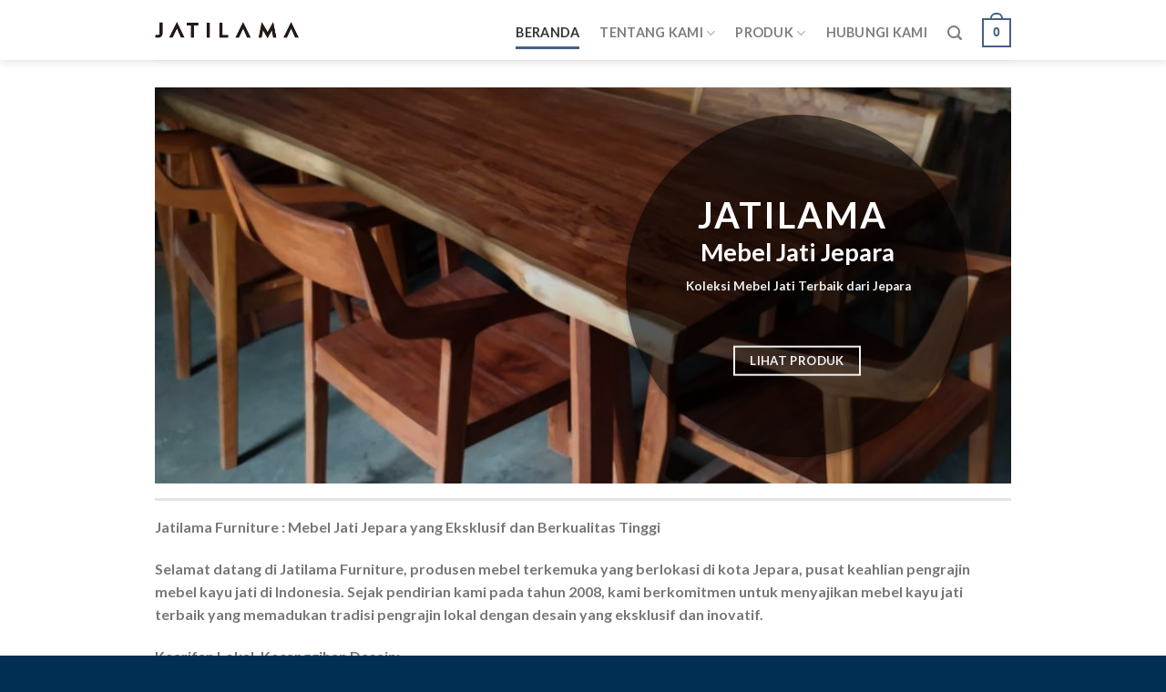

--- FILE ---
content_type: text/html; charset=UTF-8
request_url: https://jatilama.com/id/
body_size: 23256
content:

<!DOCTYPE html>
<html lang="id" class="loading-site no-js">
<head>
	<meta charset="UTF-8" />
	<link rel="profile" href="https://gmpg.org/xfn/11" />
	<link rel="pingback" href="https://jatilama.com/id/xmlrpc.php" />

	<script>(function(html){html.className = html.className.replace(/\bno-js\b/,'js')})(document.documentElement);</script>
<meta name='robots' content='index, follow, max-image-preview:large, max-snippet:-1, max-video-preview:-1' />
<meta name="viewport" content="width=device-width, initial-scale=1, maximum-scale=1" />
	<!-- This site is optimized with the Yoast SEO plugin v24.9 - https://yoast.com/wordpress/plugins/seo/ -->
	<title>Supplier Mebel Jati Jepara : Jual Furniture Berkualitas Eksport</title>
	<meta name="description" content="elajahi keindahan alami kayu jati dalam koleksi mebel kami. Mulai dari kursi dan meja makan hingga lemari dan tempat tidur, setiap produk dirancang untuk memberikan nuansa kemewahan" />
	<link rel="canonical" href="https://jatilama.com/id/" />
	<meta property="og:locale" content="id_ID" />
	<meta property="og:type" content="website" />
	<meta property="og:title" content="Supplier Mebel Jati Jepara : Jual Furniture Berkualitas Eksport" />
	<meta property="og:description" content="elajahi keindahan alami kayu jati dalam koleksi mebel kami. Mulai dari kursi dan meja makan hingga lemari dan tempat tidur, setiap produk dirancang untuk memberikan nuansa kemewahan" />
	<meta property="og:url" content="https://jatilama.com/id/" />
	<meta property="og:site_name" content="Supplier Mebel Jati Jepara" />
	<meta property="article:modified_time" content="2023-12-11T14:27:07+00:00" />
	<meta name="twitter:card" content="summary_large_image" />
	<script type="application/ld+json" class="yoast-schema-graph">{"@context":"https://schema.org","@graph":[{"@type":"WebPage","@id":"https://jatilama.com/id/","url":"https://jatilama.com/id/","name":"Supplier Mebel Jati Jepara : Jual Furniture Berkualitas Eksport","isPartOf":{"@id":"https://jatilama.com/id/#website"},"about":{"@id":"https://jatilama.com/id/#organization"},"datePublished":"2022-12-15T03:13:57+00:00","dateModified":"2023-12-11T14:27:07+00:00","description":"elajahi keindahan alami kayu jati dalam koleksi mebel kami. Mulai dari kursi dan meja makan hingga lemari dan tempat tidur, setiap produk dirancang untuk memberikan nuansa kemewahan","breadcrumb":{"@id":"https://jatilama.com/id/#breadcrumb"},"inLanguage":"id","potentialAction":[{"@type":"ReadAction","target":["https://jatilama.com/id/"]}]},{"@type":"BreadcrumbList","@id":"https://jatilama.com/id/#breadcrumb","itemListElement":[{"@type":"ListItem","position":1,"name":"Home"}]},{"@type":"WebSite","@id":"https://jatilama.com/id/#website","url":"https://jatilama.com/id/","name":"Mebel Jati Jepara : Koleksi Mebel Jati Terbaik dari Jepara","description":"","publisher":{"@id":"https://jatilama.com/id/#organization"},"potentialAction":[{"@type":"SearchAction","target":{"@type":"EntryPoint","urlTemplate":"https://jatilama.com/id/?s={search_term_string}"},"query-input":{"@type":"PropertyValueSpecification","valueRequired":true,"valueName":"search_term_string"}}],"inLanguage":"id"},{"@type":"Organization","@id":"https://jatilama.com/id/#organization","name":"CV. Jatilama Furniture","url":"https://jatilama.com/id/","logo":{"@type":"ImageObject","inLanguage":"id","@id":"https://jatilama.com/id/#/schema/logo/image/","url":"https://jatilama.com/id/wp-content/uploads/sites/6/2022/12/jatilama.png","contentUrl":"https://jatilama.com/id/wp-content/uploads/sites/6/2022/12/jatilama.png","width":600,"height":68,"caption":"CV. Jatilama Furniture"},"image":{"@id":"https://jatilama.com/id/#/schema/logo/image/"}}]}</script>
	<!-- / Yoast SEO plugin. -->


<link rel='dns-prefetch' href='//www.googletagmanager.com' />
<link rel='dns-prefetch' href='//cdn.jsdelivr.net' />
<link rel='prefetch' href='https://jatilama.com/id/wp-content/themes/flatsome/assets/js/chunk.countup.js?ver=3.16.2' />
<link rel='prefetch' href='https://jatilama.com/id/wp-content/themes/flatsome/assets/js/chunk.sticky-sidebar.js?ver=3.16.2' />
<link rel='prefetch' href='https://jatilama.com/id/wp-content/themes/flatsome/assets/js/chunk.tooltips.js?ver=3.16.2' />
<link rel='prefetch' href='https://jatilama.com/id/wp-content/themes/flatsome/assets/js/chunk.vendors-popups.js?ver=3.16.2' />
<link rel='prefetch' href='https://jatilama.com/id/wp-content/themes/flatsome/assets/js/chunk.vendors-slider.js?ver=3.16.2' />
<link rel="alternate" type="application/rss+xml" title="Supplier Mebel Jati Jepara &raquo; Feed" href="https://jatilama.com/id/feed/" />
<link rel="alternate" type="application/rss+xml" title="Supplier Mebel Jati Jepara &raquo; Umpan Komentar" href="https://jatilama.com/id/comments/feed/" />
<link rel="alternate" type="application/rss+xml" title="Supplier Mebel Jati Jepara &raquo; Beranda Umpan Komentar" href="https://jatilama.com/id/sample-page/feed/" />
<link rel="alternate" title="oEmbed (JSON)" type="application/json+oembed" href="https://jatilama.com/id/wp-json/oembed/1.0/embed?url=https%3A%2F%2Fjatilama.com%2Fid%2F" />
<link rel="alternate" title="oEmbed (XML)" type="text/xml+oembed" href="https://jatilama.com/id/wp-json/oembed/1.0/embed?url=https%3A%2F%2Fjatilama.com%2Fid%2F&#038;format=xml" />
<style id='wp-img-auto-sizes-contain-inline-css' type='text/css'>
img:is([sizes=auto i],[sizes^="auto," i]){contain-intrinsic-size:3000px 1500px}
/*# sourceURL=wp-img-auto-sizes-contain-inline-css */
</style>
<style id='wp-emoji-styles-inline-css' type='text/css'>

	img.wp-smiley, img.emoji {
		display: inline !important;
		border: none !important;
		box-shadow: none !important;
		height: 1em !important;
		width: 1em !important;
		margin: 0 0.07em !important;
		vertical-align: -0.1em !important;
		background: none !important;
		padding: 0 !important;
	}
/*# sourceURL=wp-emoji-styles-inline-css */
</style>
<style id='wp-block-library-inline-css' type='text/css'>
:root{--wp-block-synced-color:#7a00df;--wp-block-synced-color--rgb:122,0,223;--wp-bound-block-color:var(--wp-block-synced-color);--wp-editor-canvas-background:#ddd;--wp-admin-theme-color:#007cba;--wp-admin-theme-color--rgb:0,124,186;--wp-admin-theme-color-darker-10:#006ba1;--wp-admin-theme-color-darker-10--rgb:0,107,160.5;--wp-admin-theme-color-darker-20:#005a87;--wp-admin-theme-color-darker-20--rgb:0,90,135;--wp-admin-border-width-focus:2px}@media (min-resolution:192dpi){:root{--wp-admin-border-width-focus:1.5px}}.wp-element-button{cursor:pointer}:root .has-very-light-gray-background-color{background-color:#eee}:root .has-very-dark-gray-background-color{background-color:#313131}:root .has-very-light-gray-color{color:#eee}:root .has-very-dark-gray-color{color:#313131}:root .has-vivid-green-cyan-to-vivid-cyan-blue-gradient-background{background:linear-gradient(135deg,#00d084,#0693e3)}:root .has-purple-crush-gradient-background{background:linear-gradient(135deg,#34e2e4,#4721fb 50%,#ab1dfe)}:root .has-hazy-dawn-gradient-background{background:linear-gradient(135deg,#faaca8,#dad0ec)}:root .has-subdued-olive-gradient-background{background:linear-gradient(135deg,#fafae1,#67a671)}:root .has-atomic-cream-gradient-background{background:linear-gradient(135deg,#fdd79a,#004a59)}:root .has-nightshade-gradient-background{background:linear-gradient(135deg,#330968,#31cdcf)}:root .has-midnight-gradient-background{background:linear-gradient(135deg,#020381,#2874fc)}:root{--wp--preset--font-size--normal:16px;--wp--preset--font-size--huge:42px}.has-regular-font-size{font-size:1em}.has-larger-font-size{font-size:2.625em}.has-normal-font-size{font-size:var(--wp--preset--font-size--normal)}.has-huge-font-size{font-size:var(--wp--preset--font-size--huge)}.has-text-align-center{text-align:center}.has-text-align-left{text-align:left}.has-text-align-right{text-align:right}.has-fit-text{white-space:nowrap!important}#end-resizable-editor-section{display:none}.aligncenter{clear:both}.items-justified-left{justify-content:flex-start}.items-justified-center{justify-content:center}.items-justified-right{justify-content:flex-end}.items-justified-space-between{justify-content:space-between}.screen-reader-text{border:0;clip-path:inset(50%);height:1px;margin:-1px;overflow:hidden;padding:0;position:absolute;width:1px;word-wrap:normal!important}.screen-reader-text:focus{background-color:#ddd;clip-path:none;color:#444;display:block;font-size:1em;height:auto;left:5px;line-height:normal;padding:15px 23px 14px;text-decoration:none;top:5px;width:auto;z-index:100000}html :where(.has-border-color){border-style:solid}html :where([style*=border-top-color]){border-top-style:solid}html :where([style*=border-right-color]){border-right-style:solid}html :where([style*=border-bottom-color]){border-bottom-style:solid}html :where([style*=border-left-color]){border-left-style:solid}html :where([style*=border-width]){border-style:solid}html :where([style*=border-top-width]){border-top-style:solid}html :where([style*=border-right-width]){border-right-style:solid}html :where([style*=border-bottom-width]){border-bottom-style:solid}html :where([style*=border-left-width]){border-left-style:solid}html :where(img[class*=wp-image-]){height:auto;max-width:100%}:where(figure){margin:0 0 1em}html :where(.is-position-sticky){--wp-admin--admin-bar--position-offset:var(--wp-admin--admin-bar--height,0px)}@media screen and (max-width:600px){html :where(.is-position-sticky){--wp-admin--admin-bar--position-offset:0px}}

/*# sourceURL=wp-block-library-inline-css */
</style><link rel='stylesheet' id='wc-blocks-style-css' href='https://jatilama.com/id/wp-content/plugins/woocommerce/assets/client/blocks/wc-blocks.css?ver=wc-9.8.2' type='text/css' media='all' />
<style id='global-styles-inline-css' type='text/css'>
:root{--wp--preset--aspect-ratio--square: 1;--wp--preset--aspect-ratio--4-3: 4/3;--wp--preset--aspect-ratio--3-4: 3/4;--wp--preset--aspect-ratio--3-2: 3/2;--wp--preset--aspect-ratio--2-3: 2/3;--wp--preset--aspect-ratio--16-9: 16/9;--wp--preset--aspect-ratio--9-16: 9/16;--wp--preset--color--black: #000000;--wp--preset--color--cyan-bluish-gray: #abb8c3;--wp--preset--color--white: #ffffff;--wp--preset--color--pale-pink: #f78da7;--wp--preset--color--vivid-red: #cf2e2e;--wp--preset--color--luminous-vivid-orange: #ff6900;--wp--preset--color--luminous-vivid-amber: #fcb900;--wp--preset--color--light-green-cyan: #7bdcb5;--wp--preset--color--vivid-green-cyan: #00d084;--wp--preset--color--pale-cyan-blue: #8ed1fc;--wp--preset--color--vivid-cyan-blue: #0693e3;--wp--preset--color--vivid-purple: #9b51e0;--wp--preset--gradient--vivid-cyan-blue-to-vivid-purple: linear-gradient(135deg,rgb(6,147,227) 0%,rgb(155,81,224) 100%);--wp--preset--gradient--light-green-cyan-to-vivid-green-cyan: linear-gradient(135deg,rgb(122,220,180) 0%,rgb(0,208,130) 100%);--wp--preset--gradient--luminous-vivid-amber-to-luminous-vivid-orange: linear-gradient(135deg,rgb(252,185,0) 0%,rgb(255,105,0) 100%);--wp--preset--gradient--luminous-vivid-orange-to-vivid-red: linear-gradient(135deg,rgb(255,105,0) 0%,rgb(207,46,46) 100%);--wp--preset--gradient--very-light-gray-to-cyan-bluish-gray: linear-gradient(135deg,rgb(238,238,238) 0%,rgb(169,184,195) 100%);--wp--preset--gradient--cool-to-warm-spectrum: linear-gradient(135deg,rgb(74,234,220) 0%,rgb(151,120,209) 20%,rgb(207,42,186) 40%,rgb(238,44,130) 60%,rgb(251,105,98) 80%,rgb(254,248,76) 100%);--wp--preset--gradient--blush-light-purple: linear-gradient(135deg,rgb(255,206,236) 0%,rgb(152,150,240) 100%);--wp--preset--gradient--blush-bordeaux: linear-gradient(135deg,rgb(254,205,165) 0%,rgb(254,45,45) 50%,rgb(107,0,62) 100%);--wp--preset--gradient--luminous-dusk: linear-gradient(135deg,rgb(255,203,112) 0%,rgb(199,81,192) 50%,rgb(65,88,208) 100%);--wp--preset--gradient--pale-ocean: linear-gradient(135deg,rgb(255,245,203) 0%,rgb(182,227,212) 50%,rgb(51,167,181) 100%);--wp--preset--gradient--electric-grass: linear-gradient(135deg,rgb(202,248,128) 0%,rgb(113,206,126) 100%);--wp--preset--gradient--midnight: linear-gradient(135deg,rgb(2,3,129) 0%,rgb(40,116,252) 100%);--wp--preset--font-size--small: 13px;--wp--preset--font-size--medium: 20px;--wp--preset--font-size--large: 36px;--wp--preset--font-size--x-large: 42px;--wp--preset--spacing--20: 0.44rem;--wp--preset--spacing--30: 0.67rem;--wp--preset--spacing--40: 1rem;--wp--preset--spacing--50: 1.5rem;--wp--preset--spacing--60: 2.25rem;--wp--preset--spacing--70: 3.38rem;--wp--preset--spacing--80: 5.06rem;--wp--preset--shadow--natural: 6px 6px 9px rgba(0, 0, 0, 0.2);--wp--preset--shadow--deep: 12px 12px 50px rgba(0, 0, 0, 0.4);--wp--preset--shadow--sharp: 6px 6px 0px rgba(0, 0, 0, 0.2);--wp--preset--shadow--outlined: 6px 6px 0px -3px rgb(255, 255, 255), 6px 6px rgb(0, 0, 0);--wp--preset--shadow--crisp: 6px 6px 0px rgb(0, 0, 0);}:where(.is-layout-flex){gap: 0.5em;}:where(.is-layout-grid){gap: 0.5em;}body .is-layout-flex{display: flex;}.is-layout-flex{flex-wrap: wrap;align-items: center;}.is-layout-flex > :is(*, div){margin: 0;}body .is-layout-grid{display: grid;}.is-layout-grid > :is(*, div){margin: 0;}:where(.wp-block-columns.is-layout-flex){gap: 2em;}:where(.wp-block-columns.is-layout-grid){gap: 2em;}:where(.wp-block-post-template.is-layout-flex){gap: 1.25em;}:where(.wp-block-post-template.is-layout-grid){gap: 1.25em;}.has-black-color{color: var(--wp--preset--color--black) !important;}.has-cyan-bluish-gray-color{color: var(--wp--preset--color--cyan-bluish-gray) !important;}.has-white-color{color: var(--wp--preset--color--white) !important;}.has-pale-pink-color{color: var(--wp--preset--color--pale-pink) !important;}.has-vivid-red-color{color: var(--wp--preset--color--vivid-red) !important;}.has-luminous-vivid-orange-color{color: var(--wp--preset--color--luminous-vivid-orange) !important;}.has-luminous-vivid-amber-color{color: var(--wp--preset--color--luminous-vivid-amber) !important;}.has-light-green-cyan-color{color: var(--wp--preset--color--light-green-cyan) !important;}.has-vivid-green-cyan-color{color: var(--wp--preset--color--vivid-green-cyan) !important;}.has-pale-cyan-blue-color{color: var(--wp--preset--color--pale-cyan-blue) !important;}.has-vivid-cyan-blue-color{color: var(--wp--preset--color--vivid-cyan-blue) !important;}.has-vivid-purple-color{color: var(--wp--preset--color--vivid-purple) !important;}.has-black-background-color{background-color: var(--wp--preset--color--black) !important;}.has-cyan-bluish-gray-background-color{background-color: var(--wp--preset--color--cyan-bluish-gray) !important;}.has-white-background-color{background-color: var(--wp--preset--color--white) !important;}.has-pale-pink-background-color{background-color: var(--wp--preset--color--pale-pink) !important;}.has-vivid-red-background-color{background-color: var(--wp--preset--color--vivid-red) !important;}.has-luminous-vivid-orange-background-color{background-color: var(--wp--preset--color--luminous-vivid-orange) !important;}.has-luminous-vivid-amber-background-color{background-color: var(--wp--preset--color--luminous-vivid-amber) !important;}.has-light-green-cyan-background-color{background-color: var(--wp--preset--color--light-green-cyan) !important;}.has-vivid-green-cyan-background-color{background-color: var(--wp--preset--color--vivid-green-cyan) !important;}.has-pale-cyan-blue-background-color{background-color: var(--wp--preset--color--pale-cyan-blue) !important;}.has-vivid-cyan-blue-background-color{background-color: var(--wp--preset--color--vivid-cyan-blue) !important;}.has-vivid-purple-background-color{background-color: var(--wp--preset--color--vivid-purple) !important;}.has-black-border-color{border-color: var(--wp--preset--color--black) !important;}.has-cyan-bluish-gray-border-color{border-color: var(--wp--preset--color--cyan-bluish-gray) !important;}.has-white-border-color{border-color: var(--wp--preset--color--white) !important;}.has-pale-pink-border-color{border-color: var(--wp--preset--color--pale-pink) !important;}.has-vivid-red-border-color{border-color: var(--wp--preset--color--vivid-red) !important;}.has-luminous-vivid-orange-border-color{border-color: var(--wp--preset--color--luminous-vivid-orange) !important;}.has-luminous-vivid-amber-border-color{border-color: var(--wp--preset--color--luminous-vivid-amber) !important;}.has-light-green-cyan-border-color{border-color: var(--wp--preset--color--light-green-cyan) !important;}.has-vivid-green-cyan-border-color{border-color: var(--wp--preset--color--vivid-green-cyan) !important;}.has-pale-cyan-blue-border-color{border-color: var(--wp--preset--color--pale-cyan-blue) !important;}.has-vivid-cyan-blue-border-color{border-color: var(--wp--preset--color--vivid-cyan-blue) !important;}.has-vivid-purple-border-color{border-color: var(--wp--preset--color--vivid-purple) !important;}.has-vivid-cyan-blue-to-vivid-purple-gradient-background{background: var(--wp--preset--gradient--vivid-cyan-blue-to-vivid-purple) !important;}.has-light-green-cyan-to-vivid-green-cyan-gradient-background{background: var(--wp--preset--gradient--light-green-cyan-to-vivid-green-cyan) !important;}.has-luminous-vivid-amber-to-luminous-vivid-orange-gradient-background{background: var(--wp--preset--gradient--luminous-vivid-amber-to-luminous-vivid-orange) !important;}.has-luminous-vivid-orange-to-vivid-red-gradient-background{background: var(--wp--preset--gradient--luminous-vivid-orange-to-vivid-red) !important;}.has-very-light-gray-to-cyan-bluish-gray-gradient-background{background: var(--wp--preset--gradient--very-light-gray-to-cyan-bluish-gray) !important;}.has-cool-to-warm-spectrum-gradient-background{background: var(--wp--preset--gradient--cool-to-warm-spectrum) !important;}.has-blush-light-purple-gradient-background{background: var(--wp--preset--gradient--blush-light-purple) !important;}.has-blush-bordeaux-gradient-background{background: var(--wp--preset--gradient--blush-bordeaux) !important;}.has-luminous-dusk-gradient-background{background: var(--wp--preset--gradient--luminous-dusk) !important;}.has-pale-ocean-gradient-background{background: var(--wp--preset--gradient--pale-ocean) !important;}.has-electric-grass-gradient-background{background: var(--wp--preset--gradient--electric-grass) !important;}.has-midnight-gradient-background{background: var(--wp--preset--gradient--midnight) !important;}.has-small-font-size{font-size: var(--wp--preset--font-size--small) !important;}.has-medium-font-size{font-size: var(--wp--preset--font-size--medium) !important;}.has-large-font-size{font-size: var(--wp--preset--font-size--large) !important;}.has-x-large-font-size{font-size: var(--wp--preset--font-size--x-large) !important;}
/*# sourceURL=global-styles-inline-css */
</style>

<style id='classic-theme-styles-inline-css' type='text/css'>
/*! This file is auto-generated */
.wp-block-button__link{color:#fff;background-color:#32373c;border-radius:9999px;box-shadow:none;text-decoration:none;padding:calc(.667em + 2px) calc(1.333em + 2px);font-size:1.125em}.wp-block-file__button{background:#32373c;color:#fff;text-decoration:none}
/*# sourceURL=/wp-includes/css/classic-themes.min.css */
</style>
<style id='woocommerce-inline-inline-css' type='text/css'>
.woocommerce form .form-row .required { visibility: visible; }
/*# sourceURL=woocommerce-inline-inline-css */
</style>
<link rel='stylesheet' id='wcz-frontend-css' href='https://jatilama.com/id/wp-content/plugins/woocustomizer/assets/css/frontend.css?ver=2.6.1' type='text/css' media='all' />
<link rel='stylesheet' id='wa_order_style-css' href='https://jatilama.com/id/wp-content/plugins/oneclick-whatsapp-order/assets/css/main-style.css?ver=6.9' type='text/css' media='all' />
<link rel='stylesheet' id='woo-variation-swatches-css' href='https://jatilama.com/id/wp-content/plugins/woo-variation-swatches/assets/css/frontend.min.css?ver=1745377200' type='text/css' media='all' />
<style id='woo-variation-swatches-inline-css' type='text/css'>
:root {
--wvs-tick:url("data:image/svg+xml;utf8,%3Csvg filter='drop-shadow(0px 0px 2px rgb(0 0 0 / .8))' xmlns='http://www.w3.org/2000/svg'  viewBox='0 0 30 30'%3E%3Cpath fill='none' stroke='%23ffffff' stroke-linecap='round' stroke-linejoin='round' stroke-width='4' d='M4 16L11 23 27 7'/%3E%3C/svg%3E");

--wvs-cross:url("data:image/svg+xml;utf8,%3Csvg filter='drop-shadow(0px 0px 5px rgb(255 255 255 / .6))' xmlns='http://www.w3.org/2000/svg' width='72px' height='72px' viewBox='0 0 24 24'%3E%3Cpath fill='none' stroke='%23ff0000' stroke-linecap='round' stroke-width='0.6' d='M5 5L19 19M19 5L5 19'/%3E%3C/svg%3E");
--wvs-single-product-item-width:30px;
--wvs-single-product-item-height:30px;
--wvs-single-product-item-font-size:16px}
/*# sourceURL=woo-variation-swatches-inline-css */
</style>
<link rel='stylesheet' id='brands-styles-css' href='https://jatilama.com/id/wp-content/plugins/woocommerce/assets/css/brands.css?ver=9.8.2' type='text/css' media='all' />
<link rel='stylesheet' id='flatsome-swatches-frontend-css' href='https://jatilama.com/id/wp-content/themes/flatsome/assets/css/extensions/flatsome-swatches-frontend.css?ver=3.16.2' type='text/css' media='all' />
<style id='wcz-customizer-custom-css-inline-css' type='text/css'>
body.woocommerce form.woocommerce-ordering{display:none !important;}
/*# sourceURL=wcz-customizer-custom-css-inline-css */
</style>
<link rel='stylesheet' id='flatsome-main-css' href='https://jatilama.com/id/wp-content/themes/flatsome/assets/css/flatsome.css?ver=3.16.2' type='text/css' media='all' />
<style id='flatsome-main-inline-css' type='text/css'>
@font-face {
				font-family: "fl-icons";
				font-display: block;
				src: url(https://jatilama.com/id/wp-content/themes/flatsome/assets/css/icons/fl-icons.eot?v=3.16.2);
				src:
					url(https://jatilama.com/id/wp-content/themes/flatsome/assets/css/icons/fl-icons.eot#iefix?v=3.16.2) format("embedded-opentype"),
					url(https://jatilama.com/id/wp-content/themes/flatsome/assets/css/icons/fl-icons.woff2?v=3.16.2) format("woff2"),
					url(https://jatilama.com/id/wp-content/themes/flatsome/assets/css/icons/fl-icons.ttf?v=3.16.2) format("truetype"),
					url(https://jatilama.com/id/wp-content/themes/flatsome/assets/css/icons/fl-icons.woff?v=3.16.2) format("woff"),
					url(https://jatilama.com/id/wp-content/themes/flatsome/assets/css/icons/fl-icons.svg?v=3.16.2#fl-icons) format("svg");
			}
/*# sourceURL=flatsome-main-inline-css */
</style>
<link rel='stylesheet' id='flatsome-shop-css' href='https://jatilama.com/id/wp-content/themes/flatsome/assets/css/flatsome-shop.css?ver=3.16.2' type='text/css' media='all' />
<link rel='stylesheet' id='flatsome-style-css' href='https://jatilama.com/id/wp-content/themes/flatsome-child/style.css?ver=3.0' type='text/css' media='all' />
<script type="text/javascript" id="woocommerce-google-analytics-integration-gtag-js-after">
/* <![CDATA[ */
/* Google Analytics for WooCommerce (gtag.js) */
					window.dataLayer = window.dataLayer || [];
					function gtag(){dataLayer.push(arguments);}
					// Set up default consent state.
					for ( const mode of [{"analytics_storage":"denied","ad_storage":"denied","ad_user_data":"denied","ad_personalization":"denied","region":["AT","BE","BG","HR","CY","CZ","DK","EE","FI","FR","DE","GR","HU","IS","IE","IT","LV","LI","LT","LU","MT","NL","NO","PL","PT","RO","SK","SI","ES","SE","GB","CH"]}] || [] ) {
						gtag( "consent", "default", { "wait_for_update": 500, ...mode } );
					}
					gtag("js", new Date());
					gtag("set", "developer_id.dOGY3NW", true);
					gtag("config", "G-CYVX45FF23", {"track_404":true,"allow_google_signals":true,"logged_in":false,"linker":{"domains":[],"allow_incoming":false},"custom_map":{"dimension1":"logged_in"}});
//# sourceURL=woocommerce-google-analytics-integration-gtag-js-after
/* ]]> */
</script>
<script type="text/javascript" src="https://jatilama.com/id/wp-includes/js/jquery/jquery.min.js?ver=3.7.1" id="jquery-core-js"></script>
<script type="text/javascript" src="https://jatilama.com/id/wp-includes/js/jquery/jquery-migrate.min.js?ver=3.4.1" id="jquery-migrate-js"></script>
<script type="text/javascript" src="https://jatilama.com/id/wp-content/plugins/woocommerce/assets/js/jquery-blockui/jquery.blockUI.min.js?ver=2.7.0-wc.9.8.2" id="jquery-blockui-js" data-wp-strategy="defer"></script>
<script type="text/javascript" id="wc-add-to-cart-js-extra">
/* <![CDATA[ */
var wc_add_to_cart_params = {"ajax_url":"/id/wp-admin/admin-ajax.php","wc_ajax_url":"/id/?wc-ajax=%%endpoint%%","i18n_view_cart":"Lihat keranjang","cart_url":"https://jatilama.com/id/keranjang/","is_cart":"","cart_redirect_after_add":"yes"};
//# sourceURL=wc-add-to-cart-js-extra
/* ]]> */
</script>
<script type="text/javascript" src="https://jatilama.com/id/wp-content/plugins/woocommerce/assets/js/frontend/add-to-cart.min.js?ver=9.8.2" id="wc-add-to-cart-js" defer="defer" data-wp-strategy="defer"></script>
<script type="text/javascript" src="https://jatilama.com/id/wp-content/plugins/woocommerce/assets/js/js-cookie/js.cookie.min.js?ver=2.1.4-wc.9.8.2" id="js-cookie-js" defer="defer" data-wp-strategy="defer"></script>
<script type="text/javascript" id="woocommerce-js-extra">
/* <![CDATA[ */
var woocommerce_params = {"ajax_url":"/id/wp-admin/admin-ajax.php","wc_ajax_url":"/id/?wc-ajax=%%endpoint%%","i18n_password_show":"Tampilkan kata sandi","i18n_password_hide":"Sembunyikan kata sandi"};
//# sourceURL=woocommerce-js-extra
/* ]]> */
</script>
<script type="text/javascript" src="https://jatilama.com/id/wp-content/plugins/woocommerce/assets/js/frontend/woocommerce.min.js?ver=9.8.2" id="woocommerce-js" defer="defer" data-wp-strategy="defer"></script>
<link rel="https://api.w.org/" href="https://jatilama.com/id/wp-json/" /><link rel="alternate" title="JSON" type="application/json" href="https://jatilama.com/id/wp-json/wp/v2/pages/2" /><link rel="EditURI" type="application/rsd+xml" title="RSD" href="https://jatilama.com/id/xmlrpc.php?rsd" />
<meta name="generator" content="WordPress 6.9" />
<meta name="generator" content="WooCommerce 9.8.2" />
<link rel='shortlink' href='https://jatilama.com/id/' />
	<style>
		#sendbtn,
		#sendbtn2,
		.wa-order-button,
		.gdpr_wa_button_input,
		a.wa-order-checkout,
		a.wa-order-thankyou,
		.shortcode_wa_button,
		.shortcode_wa_button_nt,
		.floating_button {
			-webkit-box-shadow: inset 0px 4px 7px 0px rgba(0,0,0,0.25) !important;
			-moz-box-shadow: inset 0px 4px 7px 0px rgba(0,0,0,0.25) !important;
			box-shadow: inset 0px 4px 7px 0px rgba(0,0,0,0.25) !important;
		}

		#sendbtn:hover,
		#sendbtn2:hover,
		.wa-order-button:hover,
		.gdpr_wa_button_input:hover,
		a.wa-order-checkout:hover,
		a.wa-order-thankyou:hover,
		.shortcode_wa_button:hover,
		.shortcode_wa_button_nt:hover,
		.floating_button:hover {
			-webkit-box-shadow: inset 0px 4px 7px 0px rgba(0,0,0,0.25) !important;
			-moz-box-shadow: inset 0px 4px 7px 0px rgba(0,0,0,0.25) !important;
			box-shadow: inset 0px 4px 7px 0px rgba(0,0,0,0.25) !important;
		}
	</style>
<style>.bg{opacity: 0; transition: opacity 1s; -webkit-transition: opacity 1s;} .bg-loaded{opacity: 1;}</style><meta name="google-site-verification" content="Jt9rFqCZvIngLA2iS7WM1FCyeAB0EiVdqTKVmnAj14o" />	<noscript><style>.woocommerce-product-gallery{ opacity: 1 !important; }</style></noscript>
	<link rel="icon" href="https://jatilama.com/id/wp-content/uploads/sites/6/2023/12/cropped-icon-jatilama-32x32.png" sizes="32x32" />
<link rel="icon" href="https://jatilama.com/id/wp-content/uploads/sites/6/2023/12/cropped-icon-jatilama-192x192.png" sizes="192x192" />
<link rel="apple-touch-icon" href="https://jatilama.com/id/wp-content/uploads/sites/6/2023/12/cropped-icon-jatilama-180x180.png" />
<meta name="msapplication-TileImage" content="https://jatilama.com/id/wp-content/uploads/sites/6/2023/12/cropped-icon-jatilama-270x270.png" />
<style id="custom-css" type="text/css">:root {--primary-color: #446084;}.container-width, .full-width .ubermenu-nav, .container, .row{max-width: 970px}.row.row-collapse{max-width: 940px}.row.row-small{max-width: 962.5px}.row.row-large{max-width: 1000px}.sticky-add-to-cart--active, #wrapper,#main,#main.dark{background-color: #ffffff}.header-main{height: 66px}#logo img{max-height: 66px}#logo{width:158px;}#logo img{padding:5px 0;}.header-top{min-height: 30px}.transparent .header-main{height: 76px}.transparent #logo img{max-height: 76px}.has-transparent + .page-title:first-of-type,.has-transparent + #main > .page-title,.has-transparent + #main > div > .page-title,.has-transparent + #main .page-header-wrapper:first-of-type .page-title{padding-top: 76px;}.header.show-on-scroll,.stuck .header-main{height:70px!important}.stuck #logo img{max-height: 70px!important}.search-form{ width: 54%;}.header-bottom {background-color: #f1f1f1}.top-bar-nav > li > a{line-height: 16px }.header-main .nav > li > a{line-height: 16px }.header-wrapper:not(.stuck) .header-main .header-nav{margin-top: 6px }.stuck .header-main .nav > li > a{line-height: 50px }@media (max-width: 549px) {.header-main{height: 70px}#logo img{max-height: 70px}}.nav-dropdown{font-size:100%}body{font-family: Lato, sans-serif;}body {font-weight: 400;font-style: normal;}.nav > li > a {font-family: Lato, sans-serif;}.mobile-sidebar-levels-2 .nav > li > ul > li > a {font-family: Lato, sans-serif;}.nav > li > a,.mobile-sidebar-levels-2 .nav > li > ul > li > a {font-weight: 700;font-style: normal;}h1,h2,h3,h4,h5,h6,.heading-font, .off-canvas-center .nav-sidebar.nav-vertical > li > a{font-family: Lato, sans-serif;}h1,h2,h3,h4,h5,h6,.heading-font,.banner h1,.banner h2 {font-weight: 700;font-style: normal;}.alt-font{font-family: "Dancing Script", sans-serif;}.alt-font {font-weight: 400!important;font-style: normal!important;}.has-equal-box-heights .box-image {padding-top: 100%;}@media screen and (min-width: 550px){.products .box-vertical .box-image{min-width: 247px!important;width: 247px!important;}}.footer-1{background-color: #004060}.footer-2{background-color: rgba(12,63,61,0.98)}.absolute-footer, html{background-color: #002f54}.nav-vertical-fly-out > li + li {border-top-width: 1px; border-top-style: solid;}.label-new.menu-item > a:after{content:"New";}.label-hot.menu-item > a:after{content:"Hot";}.label-sale.menu-item > a:after{content:"Sale";}.label-popular.menu-item > a:after{content:"Popular";}</style><style id="infinite-scroll-css" type="text/css">.page-load-status,.archive .woocommerce-pagination {display: none;}</style><style id="flatsome-swatches-css" type="text/css">.variations th,.variations td {display: block;}.variations .label {display: flex;align-items: center;}.variations .label label {margin: .5em 0;}.ux-swatch-selected-value {font-weight: normal;font-size: .9em;}.variations_form .ux-swatch.selected {box-shadow: 0 0 0 0.1rem #265f91;}</style><style id="flatsome-variation-images-css">.ux-additional-variation-images-thumbs-placeholder {max-height: 0;opacity: 0;visibility: hidden;transition: visibility .1s, opacity .1s, max-height .2s ease-out;}.ux-additional-variation-images-thumbs-placeholder--visible {max-height: 1000px;opacity: 1;visibility: visible;transition: visibility .2s, opacity .2s, max-height .1s ease-in;}</style><style id="kirki-inline-styles">/* latin-ext */
@font-face {
  font-family: 'Lato';
  font-style: normal;
  font-weight: 400;
  font-display: swap;
  src: url(https://jatilama.com/id/wp-content/fonts/lato/font) format('woff');
  unicode-range: U+0100-02BA, U+02BD-02C5, U+02C7-02CC, U+02CE-02D7, U+02DD-02FF, U+0304, U+0308, U+0329, U+1D00-1DBF, U+1E00-1E9F, U+1EF2-1EFF, U+2020, U+20A0-20AB, U+20AD-20C0, U+2113, U+2C60-2C7F, U+A720-A7FF;
}
/* latin */
@font-face {
  font-family: 'Lato';
  font-style: normal;
  font-weight: 400;
  font-display: swap;
  src: url(https://jatilama.com/id/wp-content/fonts/lato/font) format('woff');
  unicode-range: U+0000-00FF, U+0131, U+0152-0153, U+02BB-02BC, U+02C6, U+02DA, U+02DC, U+0304, U+0308, U+0329, U+2000-206F, U+20AC, U+2122, U+2191, U+2193, U+2212, U+2215, U+FEFF, U+FFFD;
}
/* latin-ext */
@font-face {
  font-family: 'Lato';
  font-style: normal;
  font-weight: 700;
  font-display: swap;
  src: url(https://jatilama.com/id/wp-content/fonts/lato/font) format('woff');
  unicode-range: U+0100-02BA, U+02BD-02C5, U+02C7-02CC, U+02CE-02D7, U+02DD-02FF, U+0304, U+0308, U+0329, U+1D00-1DBF, U+1E00-1E9F, U+1EF2-1EFF, U+2020, U+20A0-20AB, U+20AD-20C0, U+2113, U+2C60-2C7F, U+A720-A7FF;
}
/* latin */
@font-face {
  font-family: 'Lato';
  font-style: normal;
  font-weight: 700;
  font-display: swap;
  src: url(https://jatilama.com/id/wp-content/fonts/lato/font) format('woff');
  unicode-range: U+0000-00FF, U+0131, U+0152-0153, U+02BB-02BC, U+02C6, U+02DA, U+02DC, U+0304, U+0308, U+0329, U+2000-206F, U+20AC, U+2122, U+2191, U+2193, U+2212, U+2215, U+FEFF, U+FFFD;
}/* vietnamese */
@font-face {
  font-family: 'Dancing Script';
  font-style: normal;
  font-weight: 400;
  font-display: swap;
  src: url(https://jatilama.com/id/wp-content/fonts/dancing-script/font) format('woff');
  unicode-range: U+0102-0103, U+0110-0111, U+0128-0129, U+0168-0169, U+01A0-01A1, U+01AF-01B0, U+0300-0301, U+0303-0304, U+0308-0309, U+0323, U+0329, U+1EA0-1EF9, U+20AB;
}
/* latin-ext */
@font-face {
  font-family: 'Dancing Script';
  font-style: normal;
  font-weight: 400;
  font-display: swap;
  src: url(https://jatilama.com/id/wp-content/fonts/dancing-script/font) format('woff');
  unicode-range: U+0100-02BA, U+02BD-02C5, U+02C7-02CC, U+02CE-02D7, U+02DD-02FF, U+0304, U+0308, U+0329, U+1D00-1DBF, U+1E00-1E9F, U+1EF2-1EFF, U+2020, U+20A0-20AB, U+20AD-20C0, U+2113, U+2C60-2C7F, U+A720-A7FF;
}
/* latin */
@font-face {
  font-family: 'Dancing Script';
  font-style: normal;
  font-weight: 400;
  font-display: swap;
  src: url(https://jatilama.com/id/wp-content/fonts/dancing-script/font) format('woff');
  unicode-range: U+0000-00FF, U+0131, U+0152-0153, U+02BB-02BC, U+02C6, U+02DA, U+02DC, U+0304, U+0308, U+0329, U+2000-206F, U+20AC, U+2122, U+2191, U+2193, U+2212, U+2215, U+FEFF, U+FFFD;
}</style></head>

<body class="home wp-singular page-template-default page page-id-2 wp-theme-flatsome wp-child-theme-flatsome-child theme-flatsome woocommerce-no-js wcz-woocommerce woo-variation-swatches wvs-behavior-blur wvs-theme-flatsome-child wvs-show-label wvs-tooltip full-width header-shadow box-shadow lightbox nav-dropdown-has-arrow nav-dropdown-has-shadow nav-dropdown-has-border">


<a class="skip-link screen-reader-text" href="#main">Skip to content</a>

<div id="wrapper">

	
	<header id="header" class="header has-sticky sticky-jump">
		<div class="header-wrapper">
			<div id="masthead" class="header-main ">
      <div class="header-inner flex-row container logo-left medium-logo-center" role="navigation">

          <!-- Logo -->
          <div id="logo" class="flex-col logo">
            
<!-- Header logo -->
<a href="https://jatilama.com/id/" title="Supplier Mebel Jati Jepara" rel="home">
		<img width="600" height="68" src="https://jatilama.com/id/wp-content/uploads/sites/6/2022/12/jatilama.png" class="header_logo header-logo" alt="Supplier Mebel Jati Jepara"/><img  width="600" height="68" src="https://jatilama.com/id/wp-content/uploads/sites/6/2022/12/jatilama.png" class="header-logo-dark" alt="Supplier Mebel Jati Jepara"/></a>
          </div>

          <!-- Mobile Left Elements -->
          <div class="flex-col show-for-medium flex-left">
            <ul class="mobile-nav nav nav-left ">
              <li class="nav-icon has-icon">
  		<a href="#" data-open="#main-menu" data-pos="left" data-bg="main-menu-overlay" data-color="" class="is-small" aria-label="Menu" aria-controls="main-menu" aria-expanded="false">

		  <i class="icon-menu" ></i>
		  		</a>
	</li>
            </ul>
          </div>

          <!-- Left Elements -->
          <div class="flex-col hide-for-medium flex-left
            flex-grow">
            <ul class="header-nav header-nav-main nav nav-left  nav-line-bottom nav-size-medium nav-spacing-large nav-uppercase" >
                          </ul>
          </div>

          <!-- Right Elements -->
          <div class="flex-col hide-for-medium flex-right">
            <ul class="header-nav header-nav-main nav nav-right  nav-line-bottom nav-size-medium nav-spacing-large nav-uppercase">
              <li id="menu-item-26" class="menu-item menu-item-type-post_type menu-item-object-page menu-item-home current-menu-item page_item page-item-2 current_page_item menu-item-26 active menu-item-design-default"><a href="https://jatilama.com/id/" aria-current="page" class="nav-top-link">Beranda</a></li>
<li id="menu-item-23" class="menu-item menu-item-type-post_type menu-item-object-page menu-item-has-children menu-item-23 menu-item-design-default has-dropdown"><a href="https://jatilama.com/id/tentang-kami/" class="nav-top-link" aria-expanded="false" aria-haspopup="menu">Tentang Kami<i class="icon-angle-down" ></i></a>
<ul class="sub-menu nav-dropdown nav-dropdown-default">
	<li id="menu-item-146" class="menu-item menu-item-type-post_type menu-item-object-page menu-item-146"><a href="https://jatilama.com/id/profil-perusahaan/">Profil Perusahaan</a></li>
	<li id="menu-item-24" class="menu-item menu-item-type-post_type menu-item-object-page menu-item-24"><a href="https://jatilama.com/id/cara-pemesanan/">Cara Pemesanan</a></li>
	<li id="menu-item-130" class="menu-item menu-item-type-post_type menu-item-object-page menu-item-130"><a href="https://jatilama.com/id/cara-pemesanan/metode-pembayaran/">Metode Pembayaran</a></li>
	<li id="menu-item-133" class="menu-item menu-item-type-post_type menu-item-object-page menu-item-133"><a href="https://jatilama.com/id/metode-pengiriman/">Metode Pengiriman</a></li>
</ul>
</li>
<li id="menu-item-27" class="menu-item menu-item-type-post_type menu-item-object-page menu-item-has-children menu-item-27 menu-item-design-default has-dropdown"><a href="https://jatilama.com/id/produk/" class="nav-top-link" aria-expanded="false" aria-haspopup="menu">Produk<i class="icon-angle-down" ></i></a>
<ul class="sub-menu nav-dropdown nav-dropdown-default">
	<li id="menu-item-55" class="menu-item menu-item-type-custom menu-item-object-custom menu-item-has-children menu-item-55 nav-dropdown-col"><a href="#">Tempat Duduk</a>
	<ul class="sub-menu nav-column nav-dropdown-default">
		<li id="menu-item-48" class="menu-item menu-item-type-taxonomy menu-item-object-product_cat menu-item-48"><a href="https://jatilama.com/id/product-category/furnitur/kursi-makan/">Kursi Makan</a></li>
		<li id="menu-item-49" class="menu-item menu-item-type-taxonomy menu-item-object-product_cat menu-item-49"><a href="https://jatilama.com/id/product-category/furnitur/kursi-malas/">Kursi Malas</a></li>
		<li id="menu-item-50" class="menu-item menu-item-type-taxonomy menu-item-object-product_cat menu-item-50"><a href="https://jatilama.com/id/product-category/furnitur/kursi-tamu/">Kursi Tamu</a></li>
		<li id="menu-item-54" class="menu-item menu-item-type-taxonomy menu-item-object-product_cat menu-item-54"><a href="https://jatilama.com/id/product-category/furnitur/sofa/">Sofa</a></li>
	</ul>
</li>
	<li id="menu-item-56" class="menu-item menu-item-type-custom menu-item-object-custom menu-item-has-children menu-item-56 nav-dropdown-col"><a href="#">Meja</a>
	<ul class="sub-menu nav-column nav-dropdown-default">
		<li id="menu-item-53" class="menu-item menu-item-type-taxonomy menu-item-object-product_cat menu-item-53"><a href="https://jatilama.com/id/product-category/furnitur/meja-makan/">Meja Makan</a></li>
		<li id="menu-item-52" class="menu-item menu-item-type-taxonomy menu-item-object-product_cat menu-item-52"><a href="https://jatilama.com/id/product-category/furnitur/meja-kopi/">Meja Kopi</a></li>
		<li id="menu-item-51" class="menu-item menu-item-type-taxonomy menu-item-object-product_cat menu-item-51"><a href="https://jatilama.com/id/product-category/furnitur/meja-konsol/">Meja Konsol</a></li>
		<li id="menu-item-65" class="menu-item menu-item-type-taxonomy menu-item-object-product_cat menu-item-65"><a href="https://jatilama.com/id/product-category/furnitur/meja-hias/">Meja Hias</a></li>
	</ul>
</li>
	<li id="menu-item-59" class="menu-item menu-item-type-custom menu-item-object-custom menu-item-has-children menu-item-59 nav-dropdown-col"><a href="#">Kamar Tidur</a>
	<ul class="sub-menu nav-column nav-dropdown-default">
		<li id="menu-item-61" class="menu-item menu-item-type-taxonomy menu-item-object-product_cat menu-item-61"><a href="https://jatilama.com/id/product-category/furnitur/dipan/">Dipan</a></li>
		<li id="menu-item-64" class="menu-item menu-item-type-taxonomy menu-item-object-product_cat menu-item-64"><a href="https://jatilama.com/id/product-category/furnitur/lemari-pakaian/">Lemari Pakaian</a></li>
		<li id="menu-item-62" class="menu-item menu-item-type-taxonomy menu-item-object-product_cat menu-item-62"><a href="https://jatilama.com/id/product-category/furnitur/meja-rias/">Meja Rias</a></li>
		<li id="menu-item-63" class="menu-item menu-item-type-taxonomy menu-item-object-product_cat menu-item-63"><a href="https://jatilama.com/id/product-category/furnitur/nakas/">Nakas</a></li>
		<li id="menu-item-60" class="menu-item menu-item-type-taxonomy menu-item-object-product_cat menu-item-60"><a href="https://jatilama.com/id/product-category/furnitur/cermin/">Cermin</a></li>
	</ul>
</li>
	<li id="menu-item-58" class="menu-item menu-item-type-custom menu-item-object-custom menu-item-has-children menu-item-58 nav-dropdown-col"><a href="#">Lain-Lain</a>
	<ul class="sub-menu nav-column nav-dropdown-default">
		<li id="menu-item-34" class="menu-item menu-item-type-post_type menu-item-object-post menu-item-34"><a href="https://jatilama.com/id/kitchen-set/">Kitchen Set</a></li>
		<li id="menu-item-35" class="menu-item menu-item-type-post_type menu-item-object-post menu-item-35"><a href="https://jatilama.com/id/pintu-jati/">Pintu Jati</a></li>
		<li id="menu-item-33" class="menu-item menu-item-type-post_type menu-item-object-post menu-item-33"><a href="https://jatilama.com/id/rumah-kayu/">Rumah Kayu</a></li>
	</ul>
</li>
</ul>
</li>
<li id="menu-item-25" class="menu-item menu-item-type-post_type menu-item-object-page menu-item-25 menu-item-design-default"><a href="https://jatilama.com/id/hubungi-kami/" class="nav-top-link">Hubungi Kami</a></li>
<li class="header-search header-search-lightbox has-icon">
			<a href="#search-lightbox" aria-label="Pencarian" data-open="#search-lightbox" data-focus="input.search-field"
		class="is-small">
		<i class="icon-search" style="font-size:16px;" ></i></a>
		
	<div id="search-lightbox" class="mfp-hide dark text-center">
		<div class="searchform-wrapper ux-search-box relative is-large"><form role="search" method="get" class="searchform" action="https://jatilama.com/id/">
	<div class="flex-row relative">
						<div class="flex-col flex-grow">
			<label class="screen-reader-text" for="woocommerce-product-search-field-0">Pencarian untuk:</label>
			<input type="search" id="woocommerce-product-search-field-0" class="search-field mb-0" placeholder="search..." value="" name="s" />
			<input type="hidden" name="post_type" value="product" />
					</div>
		<div class="flex-col">
			<button type="submit" value="Cari" class="ux-search-submit submit-button secondary button  icon mb-0" aria-label="Submit">
				<i class="icon-search" ></i>			</button>
		</div>
	</div>
	<div class="live-search-results text-left z-top"></div>
</form>
</div>	</div>
</li>
<li class="cart-item has-icon has-dropdown">

<a href="https://jatilama.com/id/keranjang/" title="Keranjang" class="header-cart-link is-small">



    <span class="cart-icon image-icon">
    <strong>0</strong>
  </span>
  </a>

 <ul class="nav-dropdown nav-dropdown-default">
    <li class="html widget_shopping_cart">
      <div class="widget_shopping_cart_content">
        

	<p class="woocommerce-mini-cart__empty-message">Tidak ada produk di keranjang.</p>


      </div>
    </li>
     </ul>

</li>
            </ul>
          </div>

          <!-- Mobile Right Elements -->
          <div class="flex-col show-for-medium flex-right">
            <ul class="mobile-nav nav nav-right ">
              <li class="cart-item has-icon">

      <a href="https://jatilama.com/id/keranjang/" class="header-cart-link off-canvas-toggle nav-top-link is-small" data-open="#cart-popup" data-class="off-canvas-cart" title="Keranjang" data-pos="right">
  
    <span class="cart-icon image-icon">
    <strong>0</strong>
  </span>
  </a>


  <!-- Cart Sidebar Popup -->
  <div id="cart-popup" class="mfp-hide widget_shopping_cart">
  <div class="cart-popup-inner inner-padding">
      <div class="cart-popup-title text-center">
          <h4 class="uppercase">Keranjang</h4>
          <div class="is-divider"></div>
      </div>
      <div class="widget_shopping_cart_content">
          

	<p class="woocommerce-mini-cart__empty-message">Tidak ada produk di keranjang.</p>


      </div>
             <div class="cart-sidebar-content relative">Kami akan segera mengirimkan invoice setelah anda melakukan pemesanan.
DP 50% diperlukan supaya kami bisa memulai proses produksi. Waktu produksi adalah 4-8 minggu tergantung jumlah pesanan dan tingkat kerumitan</div>  </div>
  </div>

</li>
            </ul>
          </div>

      </div>

            <div class="container"><div class="top-divider full-width"></div></div>
      </div>

<div class="header-bg-container fill"><div class="header-bg-image fill"></div><div class="header-bg-color fill"></div></div>		</div>
	</header>

	
	<main id="main" class="">
<div id="content" class="content-area page-wrapper" role="main">
	<div class="row row-main">
		<div class="large-12 col">
			<div class="col-inner">

				
									
						
  <div class="banner has-hover" id="banner-1635921785">
          <div class="banner-inner fill">
        <div class="banner-bg fill" >
            <div class="bg fill bg-fill "></div>
                        <div class="overlay"></div>            
                    </div>
		
        <div class="banner-layers container">
            <div class="fill banner-link"></div>            
   <div id="text-box-444250741" class="text-box banner-layer text-box-circle x95 md-x95 lg-x95 y50 md-y50 lg-y50 res-text">
       <div class="hover-invert">              <div data-animate="fadeInDown">           <div class="text-box-content text box-shadow-2 dark">
              
              <div class="text-inner text-center">
                  
<h2 class="uppercase"><strong>Jatilama </strong></h2>
<h3>Mebel Jati Jepara</h3>
<p> Koleksi Mebel Jati Terbaik dari Jepara</p>
<p> </p>
<a href="https://jatilama.com/id/produk/" target="_self" class="button white is-outline"  >
    <span>Lihat Produk</span>
  </a>

              </div>
           </div>
       </div>              </div>       
<style>
#text-box-444250741 .text-box-content {
  background-color: rgba(0, 0, 0, 0.576);
  font-size: 85%;
}
#text-box-444250741 .text-inner {
  padding: 10px 10px 10px 10px;
}
#text-box-444250741 {
  width: 60%;
}
@media (min-width:550px) {
  #text-box-444250741 {
    width: 40%;
  }
}
</style>
    </div>
 
        </div>
      </div>

              <div class="height-fix is-invisible"><img fetchpriority="high" decoding="async" width="1020" height="472" src="https://jatilama.com/id/wp-content/uploads/sites/6/2023/12/jatilama-furniture-1024x474.jpg" class="attachment-large size-large" alt="" srcset="https://jatilama.com/id/wp-content/uploads/sites/6/2023/12/jatilama-furniture-1024x474.jpg 1024w, https://jatilama.com/id/wp-content/uploads/sites/6/2023/12/jatilama-furniture-300x139.jpg 300w, https://jatilama.com/id/wp-content/uploads/sites/6/2023/12/jatilama-furniture-768x356.jpg 768w, https://jatilama.com/id/wp-content/uploads/sites/6/2023/12/jatilama-furniture-510x236.jpg 510w, https://jatilama.com/id/wp-content/uploads/sites/6/2023/12/jatilama-furniture.jpg 1080w" sizes="(max-width: 1020px) 100vw, 1020px" /></div>
            
<style>
#banner-1635921785 .bg.bg-loaded {
  background-image: url(https://jatilama.com/id/wp-content/uploads/sites/6/2023/12/jatilama-furniture-1024x474.jpg);
}
#banner-1635921785 .overlay {
  background-color: rgba(0, 0, 0, 0.2);
}
#banner-1635921785 .ux-shape-divider--top svg {
  height: 150px;
  --divider-top-width: 100%;
}
#banner-1635921785 .ux-shape-divider--bottom svg {
  height: 150px;
  --divider-width: 100%;
}
</style>
  </div>


<div class="is-divider divider clearfix" style="max-width:1080px;"></div>
<p><strong>Jatilama Furniture : Mebel Jati Jepara yang Eksklusif dan Berkualitas Tinggi</strong></p>
<p>Selamat datang di Jatilama Furniture, produsen mebel terkemuka yang berlokasi di kota Jepara, pusat keahlian pengrajin mebel kayu jati di Indonesia. Sejak pendirian kami pada tahun 2008, kami berkomitmen untuk menyajikan mebel kayu jati terbaik yang memadukan tradisi pengrajin lokal dengan desain yang eksklusif dan inovatif.</p>
<p><strong>Kearifan Lokal, Kecanggihan Desain:</strong></p>
<p>Di Jatilama Furniture, kami menghargai kekayaan warisan budaya Indonesia, dan hal itu tercermin dalam setiap sentuhan kayu jati Jepara yang kami pilih dengan teliti. Mebel kami menyatukan keahlian tradisional para pengrajin Jepara dengan desain yang bersifat kontemporer, menciptakan produk yang tidak hanya fungsional tetapi juga estetis.</p>
<div class="accordion">
<div id="accordion-1713969517" class="accordion-item"><a id="accordion-1713969517-label" href="#" class="accordion-title plain" aria-expanded="false" aria-controls="accordion-1713969517-content"><button class="toggle" aria-label="Toggle"><i class="icon-angle-down"></i></button><span>Produk Unggulan</span></a><div id="accordion-1713969517-content" class="accordion-inner" aria-labelledby="accordion-1713969517-label">
<ol>
<li><strong>Mebel Kayu Jati:</strong>
<ul>
<li>Jelajahi keindahan alami kayu jati dalam koleksi mebel kami. Mulai dari kursi dan meja makan hingga lemari dan tempat tidur, setiap produk dirancang untuk memberikan nuansa kemewahan dan kehangatan dari kayu jati asli.</li>
</ul>
</li>
<li><strong>Koleksi Klasik dan Modern:</strong>
<ul>
<li>Jatilama Furniture menyajikan pilihan koleksi klasik dan modern untuk memenuhi berbagai selera dan kebutuhan desain interior. Apakah Anda mencari mebel yang timeless atau yang lebih bersifat kontemporer, kami memiliki pilihan yang sesuai.</li>
</ul>
</li>
<li><strong>Kursi Teras dan Meja Outdoor:</strong>
<ul>
<li>Tambahkan sentuhan elegan pada ruang terbuka Anda dengan koleksi kursi dan meja outdoor kami. Tahan terhadap cuaca dan tetap indah sepanjang tahun, mebel ini memberikan nuansa alami pada area terbuka Anda.</li>
</ul>
</li>
</ol>
</div></div>
<div id="accordion-2120736624" class="accordion-item"><a id="accordion-2120736624-label" href="#" class="accordion-title plain" aria-expanded="false" aria-controls="accordion-2120736624-content"><button class="toggle" aria-label="Toggle"><i class="icon-angle-down"></i></button><span>Proses Produksi Berkualitas</span></a><div id="accordion-2120736624-content" class="accordion-inner" aria-labelledby="accordion-2120736624-label">
<p>Kami bangga dengan standar produksi tinggi yang kami terapkan dalam setiap langkah. Setiap potongan kayu dipilih dengan cermat, dan para pengrajin kami yang berpengalaman memastikan setiap detail diproses dengan presisi, menciptakan mebel yang tahan lama dan indah.</p>
<p> </p>
</div></div>
<div id="accordion-1061346951" class="accordion-item"><a id="accordion-1061346951-label" href="#" class="accordion-title plain" aria-expanded="false" aria-controls="accordion-1061346951-content"><button class="toggle" aria-label="Toggle"><i class="icon-angle-down"></i></button><span>Keberlanjutan dan Kewajiban Lingkungan</span></a><div id="accordion-1061346951-content" class="accordion-inner" aria-labelledby="accordion-1061346951-label">
<p>Sebagai perusahaan yang peduli lingkungan, <strong>CV. Jatilama</strong> berkomitmen untuk menggunakan kayu jati yang diperoleh dari sumber yang berkelanjutan. Kami mengutamakan praktik-produksi ramah lingkungan, sehingga pelanggan kami dapat yakin bahwa pembelian mereka memberikan dampak positif pada lingkungan.</p>
</div></div>
<div id="accordion-4282562268" class="accordion-item"><a id="accordion-4282562268-label" href="#" class="accordion-title plain" aria-expanded="false" aria-controls="accordion-4282562268-content"><button class="toggle" aria-label="Toggle"><i class="icon-angle-down"></i></button><span>Kemitraan dan Pelayanan Pelanggan</span></a><div id="accordion-4282562268-content" class="accordion-inner" aria-labelledby="accordion-4282562268-label">
<p>Kami memahami pentingnya kemitraan jangka panjang dan pelayanan pelanggan yang unggul. Tim Jatilama Furniture selalu siap memberikan bantuan dan mendengarkan kebutuhan khusus pelanggan, baik untuk proyek besar maupun pembelian individu.</p>
</div></div>
</div>
	<section class="section" id="section_1521891461">
		<div class="bg section-bg fill bg-fill  bg-loaded" >

			
			<div class="section-bg-overlay absolute fill"></div>
			

		</div>

		

		<div class="section-content relative">
			
<div class="row row-large align-middle"  id="row-1768932348">

	<div id="col-1552110976" class="col medium-6 small-12 large-6"  >
				<div class="col-inner"  >
			
			
	<div class="img has-hover x md-x lg-x y md-y lg-y" id="image_1359779887">
								<div class="img-inner dark" >
			<img decoding="async" width="623" height="300" src="https://jatilama.com/id/wp-content/uploads/sites/6/2023/12/sketching.jpg" class="attachment-original size-original" alt="" srcset="https://jatilama.com/id/wp-content/uploads/sites/6/2023/12/sketching.jpg 623w, https://jatilama.com/id/wp-content/uploads/sites/6/2023/12/sketching-300x144.jpg 300w, https://jatilama.com/id/wp-content/uploads/sites/6/2023/12/sketching-510x246.jpg 510w" sizes="(max-width: 623px) 100vw, 623px" />						
					</div>
								
<style>
#image_1359779887 {
  width: 100%;
}
</style>
	</div>
	
		</div>
					</div>

	

	<div id="col-572887139" class="col medium-6 small-12 large-6"  >
				<div class="col-inner text-left"  >
			
			
<h2>Custom Desain Furniture</h2>
<p>Sebagai <strong><a href="https://jatilama.com/id/">supplier mebel jati Jepara</a></strong> yang berpengalaman, kami bangga dapat menghadirkan layanan pembuatan furniture yang disesuaikan dengan keinginan dan kebutuhan Anda.</p>
<a href="https://jatilama.com/id/custom-desain-furniture/" target="_self" class="button primary"  >
    <span>Selengkapnya...</span>
  <i class="icon-angle-right" aria-hidden="true" ></i></a>

		</div>
					</div>

	
</div>
		</div>

		
<style>
#section_1521891461 {
  padding-top: 60px;
  padding-bottom: 60px;
  background-color: rgb(193, 193, 193);
}
#section_1521891461 .section-bg-overlay {
  background-color: rgba(255, 255, 255, 0.85);
}
#section_1521891461 .ux-shape-divider--top svg {
  height: 150px;
  --divider-top-width: 100%;
}
#section_1521891461 .ux-shape-divider--bottom svg {
  height: 150px;
  --divider-width: 100%;
}
</style>
	</section>
	
<div class="message-box relative dark" style="padding-top:15px;padding-bottom:15px;"><div class="message-box-bg-image bg-fill fill" ></div><div class="message-box-bg-overlay bg-fill fill" style="background-color:rgb(64, 94, 127);"></div><div class="container relative"><div class="inner last-reset">
<div class="row align-middle align-center"  id="row-2014151286">

	<div id="col-593372346" class="col medium-9 small-12 large-9"  >
				<div class="col-inner"  >
			
			
<p>Pilih <strong>CV. Jatilama</strong> untuk mendapatkan mebel kayu jati Jepara yang tidak hanya mencerminkan keindahan alami kayu, tetapi juga nilai-nilai keberlanjutan dan keahlian pengrajin lokal.</p>
		</div>
					</div>

	

	<div id="col-270864301" class="col medium-2 small-12 large-2"  >
				<div class="col-inner text-center"  >
			
			
<a class="button white is-outline is-small box-shadow-1-hover lowercase"  style="border-radius:17px;">
    <span>Hubungi Kami</span>
  <i class="icon-envelop" aria-hidden="true" ></i></a>

		</div>
					</div>

	
</div>
</div></div></div>

						
												</div>
		</div>
	</div>
</div>


</main>

<footer id="footer" class="footer-wrapper">

	
<!-- FOOTER 1 -->
<div class="footer-widgets footer footer-1">
		<div class="row dark large-columns-3 mb-0">
	   		<div id="text-4" class="col pb-0 widget widget_text">			<div class="textwidget"><p><img decoding="async" src="https://jatilama.com/id/wp-content/uploads/sites/6/2023/12/logo-jatilama-putih.png" width="120px" /></p>
<p><strong>Workshop :</strong><br />
Kecapi Rambutan RT.20/RW.3, Jepara, Kec. Tahunan, Jepara, Jawa Tengah 59429</p>
<p><strong>email :</strong><br />
<a href="/cdn-cgi/l/email-protection" class="__cf_email__" data-cfemail="51383f373e113b3025383d303c307f323e3c">[email&#160;protected]</a></p>
<p>&nbsp;</p>
<p><!-- /wp:group --></p>
</div>
		</div>
		<div id="recent-posts-4" class="col pb-0 widget widget_recent_entries">
		<span class="widget-title">Artikel</span><div class="is-divider small"></div>
		<ul>
											<li>
					<a href="https://jatilama.com/id/elegan-dan-luks-pemilihan-model-furniture-untuk-proyek-villa-atau-resort/">Elegan dan Luks: Pemilihan Model Furniture untuk Proyek Villa atau Resort</a>
									</li>
											<li>
					<a href="https://jatilama.com/id/keanggunan-yang-abadi-memahami-keistimewaan-mebel-jati-jepara/">Keanggunan yang Abadi: Memahami Keistimewaan Mebel Jati Jepara</a>
									</li>
											<li>
					<a href="https://jatilama.com/id/tren-5-kursi-makan-jati-paling-banyak-diminati-di-tahun-2023/">Tren 5 Kursi Makan Jati Paling Banyak Diminati di Tahun 2023</a>
									</li>
											<li>
					<a href="https://jatilama.com/id/tren-desain-furniture-minimalis-2024/">Tren Desain Furniture Minimalis 2024</a>
									</li>
											<li>
					<a href="https://jatilama.com/id/furniture-minimalis-dari-kayu-jati/">Furniture Minimalis dari Kayu Jati</a>
									</li>
					</ul>

		</div><div id="woocommerce_products-3" class="col pb-0 widget woocommerce widget_products"><span class="widget-title">Produk</span><div class="is-divider small"></div><ul class="product_list_widget"><li>
	
	<a href="https://jatilama.com/id/produk/set-meja-makan-jati-minimalis-corner/">
		<img width="100" height="100" src="https://jatilama.com/id/wp-content/uploads/sites/6/2023/12/set-kursi-makan-corner-2-100x100.jpg" class="attachment-woocommerce_gallery_thumbnail size-woocommerce_gallery_thumbnail" alt="Set Meja Makan Jati Minimalis Corner" decoding="async" loading="lazy" srcset="https://jatilama.com/id/wp-content/uploads/sites/6/2023/12/set-kursi-makan-corner-2-100x100.jpg 100w, https://jatilama.com/id/wp-content/uploads/sites/6/2023/12/set-kursi-makan-corner-2-300x300.jpg 300w, https://jatilama.com/id/wp-content/uploads/sites/6/2023/12/set-kursi-makan-corner-2-150x150.jpg 150w, https://jatilama.com/id/wp-content/uploads/sites/6/2023/12/set-kursi-makan-corner-2-768x768.jpg 768w, https://jatilama.com/id/wp-content/uploads/sites/6/2023/12/set-kursi-makan-corner-2-247x247.jpg 247w, https://jatilama.com/id/wp-content/uploads/sites/6/2023/12/set-kursi-makan-corner-2-510x510.jpg 510w, https://jatilama.com/id/wp-content/uploads/sites/6/2023/12/set-kursi-makan-corner-2-50x50.jpg 50w, https://jatilama.com/id/wp-content/uploads/sites/6/2023/12/set-kursi-makan-corner-2.jpg 1000w" sizes="auto, (max-width: 100px) 100vw, 100px" />		<span class="product-title">Set Meja Makan Jati Minimalis Corner</span>
	</a>

				
	<span class="woocommerce-Price-amount amount"><bdi><span class="woocommerce-Price-currencySymbol">Rp</span>4.000.000</bdi></span> &ndash; <span class="woocommerce-Price-amount amount"><bdi><span class="woocommerce-Price-currencySymbol">Rp</span>5.500.000</bdi></span>
	</li>
<li>
	
	<a href="https://jatilama.com/id/produk/sofa-jati-minimalis/">
		<img width="100" height="100" src="https://jatilama.com/id/wp-content/uploads/sites/6/2023/12/sofa-minimalis-jati-100x100.jpg" class="attachment-woocommerce_gallery_thumbnail size-woocommerce_gallery_thumbnail" alt="sofa minimalis jepara" decoding="async" loading="lazy" srcset="https://jatilama.com/id/wp-content/uploads/sites/6/2023/12/sofa-minimalis-jati-100x100.jpg 100w, https://jatilama.com/id/wp-content/uploads/sites/6/2023/12/sofa-minimalis-jati-300x300.jpg 300w, https://jatilama.com/id/wp-content/uploads/sites/6/2023/12/sofa-minimalis-jati-150x150.jpg 150w, https://jatilama.com/id/wp-content/uploads/sites/6/2023/12/sofa-minimalis-jati-768x768.jpg 768w, https://jatilama.com/id/wp-content/uploads/sites/6/2023/12/sofa-minimalis-jati-247x247.jpg 247w, https://jatilama.com/id/wp-content/uploads/sites/6/2023/12/sofa-minimalis-jati-510x510.jpg 510w, https://jatilama.com/id/wp-content/uploads/sites/6/2023/12/sofa-minimalis-jati-50x50.jpg 50w, https://jatilama.com/id/wp-content/uploads/sites/6/2023/12/sofa-minimalis-jati.jpg 1000w" sizes="auto, (max-width: 100px) 100vw, 100px" />		<span class="product-title">Sofa Jati Minimalis</span>
	</a>

				
	<span class="woocommerce-Price-amount amount"><bdi><span class="woocommerce-Price-currencySymbol">Rp</span>3.500.000</bdi></span>
	</li>
<li>
	
	<a href="https://jatilama.com/id/produk/meja-makan-kayu-trembesi-solid/">
		<img width="100" height="100" src="https://jatilama.com/id/wp-content/uploads/sites/6/2023/12/meja-makan-trembesi-kayu-utuh-100x100.jpg" class="attachment-woocommerce_gallery_thumbnail size-woocommerce_gallery_thumbnail" alt="meja makan trembesi" decoding="async" loading="lazy" srcset="https://jatilama.com/id/wp-content/uploads/sites/6/2023/12/meja-makan-trembesi-kayu-utuh-100x100.jpg 100w, https://jatilama.com/id/wp-content/uploads/sites/6/2023/12/meja-makan-trembesi-kayu-utuh-300x300.jpg 300w, https://jatilama.com/id/wp-content/uploads/sites/6/2023/12/meja-makan-trembesi-kayu-utuh-150x150.jpg 150w, https://jatilama.com/id/wp-content/uploads/sites/6/2023/12/meja-makan-trembesi-kayu-utuh-768x768.jpg 768w, https://jatilama.com/id/wp-content/uploads/sites/6/2023/12/meja-makan-trembesi-kayu-utuh-247x247.jpg 247w, https://jatilama.com/id/wp-content/uploads/sites/6/2023/12/meja-makan-trembesi-kayu-utuh-510x510.jpg 510w, https://jatilama.com/id/wp-content/uploads/sites/6/2023/12/meja-makan-trembesi-kayu-utuh-50x50.jpg 50w, https://jatilama.com/id/wp-content/uploads/sites/6/2023/12/meja-makan-trembesi-kayu-utuh.jpg 1000w" sizes="auto, (max-width: 100px) 100vw, 100px" />		<span class="product-title">Meja Makan Kayu Trembesi Solid</span>
	</a>

				
	<span class="woocommerce-Price-amount amount"><bdi><span class="woocommerce-Price-currencySymbol">Rp</span>17.500.000</bdi></span>
	</li>
<li>
	
	<a href="https://jatilama.com/id/produk/meja-makan-kayu-trembesi/">
		<img width="100" height="100" src="https://jatilama.com/id/wp-content/uploads/sites/6/2023/12/meja-makan-trembesi-150-cm-100x100.jpg" class="attachment-woocommerce_gallery_thumbnail size-woocommerce_gallery_thumbnail" alt="meja makan kayu trembesi solid" decoding="async" loading="lazy" srcset="https://jatilama.com/id/wp-content/uploads/sites/6/2023/12/meja-makan-trembesi-150-cm-100x100.jpg 100w, https://jatilama.com/id/wp-content/uploads/sites/6/2023/12/meja-makan-trembesi-150-cm-300x300.jpg 300w, https://jatilama.com/id/wp-content/uploads/sites/6/2023/12/meja-makan-trembesi-150-cm-150x150.jpg 150w, https://jatilama.com/id/wp-content/uploads/sites/6/2023/12/meja-makan-trembesi-150-cm-768x768.jpg 768w, https://jatilama.com/id/wp-content/uploads/sites/6/2023/12/meja-makan-trembesi-150-cm-247x247.jpg 247w, https://jatilama.com/id/wp-content/uploads/sites/6/2023/12/meja-makan-trembesi-150-cm-510x510.jpg 510w, https://jatilama.com/id/wp-content/uploads/sites/6/2023/12/meja-makan-trembesi-150-cm-50x50.jpg 50w, https://jatilama.com/id/wp-content/uploads/sites/6/2023/12/meja-makan-trembesi-150-cm.jpg 1000w" sizes="auto, (max-width: 100px) 100vw, 100px" />		<span class="product-title">Meja Makan Kayu Trembesi</span>
	</a>

				
	<span class="woocommerce-Price-amount amount"><bdi><span class="woocommerce-Price-currencySymbol">Rp</span>1.500.000</bdi></span> &ndash; <span class="woocommerce-Price-amount amount"><bdi><span class="woocommerce-Price-currencySymbol">Rp</span>10.250.000</bdi></span>
	</li>
</ul></div>		</div>
</div>

<!-- FOOTER 2 -->



<div class="absolute-footer dark medium-text-center text-center">
  <div class="container clearfix">

          <div class="footer-secondary pull-right">
                <div class="payment-icons inline-block"><div class="payment-icon"><svg version="1.1" xmlns="http://www.w3.org/2000/svg" xmlns:xlink="http://www.w3.org/1999/xlink"  viewBox="0 0 64 32">
<path d="M19.112 24.647l-1.249-4.1h-6.279l-1.249 4.1h-3.935l6.079-17.295h4.465l6.102 17.295h-3.935zM16.991 17.484c-1.155-3.715-1.804-5.816-1.949-6.303s-0.25-0.872-0.312-1.155c-0.259 1.005-1.002 3.491-2.227 7.457h4.488zM31.859 24.647h-3.652v-14.184h-4.677v-3.039h13.006v3.039h-4.677v14.184zM46.479 24.647l-4.147-13.513h-0.106c0.149 2.749 0.224 4.583 0.224 5.501v8.011h-3.263v-17.223h4.971l4.076 13.171h0.070l4.324-13.171h4.972v17.224h-3.405v-8.152c0-0.385 0.006-0.829 0.018-1.331s0.065-1.838 0.159-4.006h-0.106l-4.442 13.489h-3.346z"></path>
</svg>
</div><div class="payment-icon"><svg version="1.1" xmlns="http://www.w3.org/2000/svg" xmlns:xlink="http://www.w3.org/1999/xlink"  viewBox="0 0 64 32">
<path d="M8.498 23.915h-1.588l1.322-5.127h-1.832l0.286-1.099h5.259l-0.287 1.099h-1.837l-1.323 5.127zM13.935 21.526l-0.62 2.389h-1.588l1.608-6.226h1.869c0.822 0 1.44 0.145 1.853 0.435 0.412 0.289 0.62 0.714 0.62 1.273 0 0.449-0.145 0.834-0.432 1.156-0.289 0.322-0.703 0.561-1.245 0.717l1.359 2.645h-1.729l-1.077-2.389h-0.619zM14.21 20.452h0.406c0.454 0 0.809-0.081 1.062-0.243s0.38-0.409 0.38-0.741c0-0.233-0.083-0.407-0.248-0.523s-0.424-0.175-0.778-0.175h-0.385l-0.438 1.682zM22.593 22.433h-2.462l-0.895 1.482h-1.666l3.987-6.252h1.942l0.765 6.252h-1.546l-0.125-1.482zM22.515 21.326l-0.134-1.491c-0.035-0.372-0.052-0.731-0.052-1.077v-0.154c-0.153 0.34-0.342 0.701-0.567 1.081l-0.979 1.64h1.732zM31.663 23.915h-1.78l-1.853-4.71h-0.032l-0.021 0.136c-0.111 0.613-0.226 1.161-0.343 1.643l-0.755 2.93h-1.432l1.608-6.226h1.859l1.77 4.586h0.021c0.042-0.215 0.109-0.524 0.204-0.924s0.406-1.621 0.937-3.662h1.427l-1.609 6.225zM38.412 22.075c0 0.593-0.257 1.062-0.771 1.407s-1.21 0.517-2.088 0.517c-0.768 0-1.386-0.128-1.853-0.383v-1.167c0.669 0.307 1.291 0.46 1.863 0.46 0.389 0 0.693-0.060 0.911-0.181s0.328-0.285 0.328-0.495c0-0.122-0.024-0.229-0.071-0.322s-0.114-0.178-0.2-0.257c-0.088-0.079-0.303-0.224-0.646-0.435-0.479-0.28-0.817-0.559-1.011-0.835-0.195-0.275-0.292-0.572-0.292-0.89 0-0.366 0.108-0.693 0.323-0.982 0.214-0.288 0.522-0.512 0.918-0.673 0.398-0.16 0.854-0.24 1.372-0.24 0.753 0 1.442 0.14 2.067 0.421l-0.567 0.993c-0.541-0.21-1.041-0.316-1.499-0.316-0.289 0-0.525 0.064-0.708 0.192-0.185 0.128-0.276 0.297-0.276 0.506 0 0.173 0.057 0.325 0.172 0.454 0.114 0.129 0.371 0.3 0.771 0.513 0.419 0.227 0.733 0.477 0.942 0.752 0.21 0.273 0.314 0.593 0.314 0.959zM41.266 23.915h-1.588l1.608-6.226h4.238l-0.281 1.082h-2.645l-0.412 1.606h2.463l-0.292 1.077h-2.463l-0.63 2.461zM49.857 23.915h-4.253l1.608-6.226h4.259l-0.281 1.082h-2.666l-0.349 1.367h2.484l-0.286 1.081h-2.484l-0.417 1.606h2.666l-0.28 1.091zM53.857 21.526l-0.62 2.389h-1.588l1.608-6.226h1.869c0.822 0 1.44 0.145 1.853 0.435s0.62 0.714 0.62 1.273c0 0.449-0.145 0.834-0.432 1.156-0.289 0.322-0.703 0.561-1.245 0.717l1.359 2.645h-1.729l-1.077-2.389h-0.619zM54.133 20.452h0.406c0.454 0 0.809-0.081 1.062-0.243s0.38-0.409 0.38-0.741c0-0.233-0.083-0.407-0.248-0.523s-0.424-0.175-0.778-0.175h-0.385l-0.438 1.682zM30.072 8.026c0.796 0 1.397 0.118 1.804 0.355s0.61 0.591 0.61 1.061c0 0.436-0.144 0.796-0.433 1.080-0.289 0.283-0.699 0.472-1.231 0.564v0.026c0.348 0.076 0.625 0.216 0.831 0.421 0.207 0.205 0.31 0.467 0.31 0.787 0 0.666-0.266 1.179-0.797 1.539s-1.267 0.541-2.206 0.541h-2.72l1.611-6.374h2.221zM28.111 13.284h0.938c0.406 0 0.726-0.084 0.957-0.253s0.347-0.403 0.347-0.701c0-0.471-0.317-0.707-0.954-0.707h-0.86l-0.428 1.661zM28.805 10.55h0.776c0.421 0 0.736-0.071 0.946-0.212s0.316-0.344 0.316-0.608c0-0.398-0.296-0.598-0.886-0.598h-0.792l-0.36 1.418zM37.242 12.883h-2.466l-0.897 1.517h-1.669l3.993-6.4h1.945l0.766 6.4h-1.548l-0.125-1.517zM37.163 11.749l-0.135-1.526c-0.035-0.381-0.053-0.748-0.053-1.103v-0.157c-0.153 0.349-0.342 0.718-0.568 1.107l-0.98 1.679h1.736zM46.325 14.4h-1.782l-1.856-4.822h-0.032l-0.021 0.14c-0.111 0.628-0.226 1.188-0.344 1.683l-0.756 3h-1.434l1.611-6.374h1.861l1.773 4.695h0.021c0.042-0.22 0.11-0.536 0.203-0.946s0.406-1.66 0.938-3.749h1.428l-1.611 6.374zM54.1 14.4h-1.763l-1.099-2.581-0.652 0.305-0.568 2.276h-1.59l1.611-6.374h1.596l-0.792 3.061 0.824-0.894 2.132-2.166h1.882l-3.097 3.052 1.517 3.322zM23.040 8.64c0-0.353-0.287-0.64-0.64-0.64h-14.080c-0.353 0-0.64 0.287-0.64 0.64v0c0 0.353 0.287 0.64 0.64 0.64h14.080c0.353 0 0.64-0.287 0.64-0.64v0zM19.2 11.2c0-0.353-0.287-0.64-0.64-0.64h-10.24c-0.353 0-0.64 0.287-0.64 0.64v0c0 0.353 0.287 0.64 0.64 0.64h10.24c0.353 0 0.64-0.287 0.64-0.64v0zM15.36 13.76c0-0.353-0.287-0.64-0.64-0.64h-6.4c-0.353 0-0.64 0.287-0.64 0.64v0c0 0.353 0.287 0.64 0.64 0.64h6.4c0.353 0 0.64-0.287 0.64-0.64v0z"></path>
</svg>
</div><div class="payment-icon"><svg version="1.1" xmlns="http://www.w3.org/2000/svg" xmlns:xlink="http://www.w3.org/1999/xlink"  viewBox="0 0 64 32">
<path d="M55.935 11.691l-5.547-5.547c-0.063-0.063-0.221-0.189-0.474-0.38v6.4h6.4c-0.189-0.252-0.316-0.41-0.379-0.474zM49.92 14.080c-0.714-0.075-0.879-0.208-1.28-0.64-0.394-0.362-0.659-0.759-0.64-1.28v-7.68h-38.444c-0.858 0-1.598 0.392-2.221 1.016-0.625 0.545-0.936 1.285-0.936 2.221v16.783c0 0.935 0.311 1.677 0.935 2.221 0.623 0.625 1.363 0.799 2.221 0.799h44.888c0.857 0 1.597-0.174 2.221-0.799 0.623-0.544 0.935-1.286 0.935-2.221v-10.42h-7.679zM11.32 24.218h-1.72l1.759-7.46h1.72l-1.759 7.46zM20.046 24.218h-1.928l-2.007-5.644h-0.034l-0.022 0.163c-0.12 0.735-0.244 1.391-0.372 1.97l-0.817 3.511h-1.55l1.742-7.46h2.013l1.917 5.496h0.022c0.045-0.259 0.118-0.628 0.22-1.107s0.44-1.942 1.014-4.389h1.545l-1.743 7.46zM23.485 24.218l-0.716-7.46h1.663l0.287 4.491c0.015 0.153 0.022 0.38 0.022 0.678-0.008 0.351-0.019 0.605-0.034 0.765h0.040c0.293-0.752 0.5-1.233 0.62-1.444l2.435-4.491h1.781l-4.216 7.46h-1.883zM36.056 22.016c-0.372 0.76-0.881 1.334-1.528 1.722s-1.391 0.582-2.233 0.582c-0.962 0-1.713-0.251-2.252-0.753s-0.809-1.198-0.809-2.090c0-0.902 0.186-1.731 0.558-2.488s0.885-1.338 1.539-1.743c0.654-0.405 1.409-0.607 2.266-0.607 0.958 0 1.7 0.245 2.227 0.735s0.789 1.176 0.789 2.056c0.001 0.963-0.186 1.825-0.557 2.585zM38.988 24.218h-1.72l1.759-7.46h1.72l-1.759 7.46zM43.517 22.58c0.257 0.276 0.668 0.413 1.232 0.413 0.548 0 1.184-0.131 1.905-0.393v1.327c-0.748 0.262-1.499 0.393-2.255 0.393-0.955 0-1.697-0.254-2.227-0.763s-0.795-1.229-0.795-2.161c0-0.892 0.195-1.712 0.586-2.462s0.913-1.32 1.567-1.709 1.405-0.584 2.255-0.584c0.47 0 0.887 0.038 1.251 0.115s0.755 0.217 1.172 0.421l-0.665 1.276c-0.398-0.201-0.727-0.333-0.986-0.398s-0.517-0.097-0.773-0.097c-0.496 0-0.942 0.138-1.339 0.413s-0.715 0.681-0.956 1.217c-0.241 0.536-0.361 1.112-0.361 1.727 0 0.568 0.129 0.989 0.386 1.265zM54.095 18.053h-2.886l-0.378 1.638h2.689l-0.31 1.296h-2.689l-0.451 1.924h2.886l-0.305 1.306h-4.605l1.742-7.46h4.611l-0.305 1.297zM33.457 17.956c-0.455 0-0.872 0.155-1.252 0.467s-0.677 0.739-0.893 1.283c-0.216 0.545-0.324 1.135-0.324 1.771 0 0.5 0.125 0.877 0.375 1.133s0.602 0.383 1.057 0.383c0.455 0 0.869-0.148 1.243-0.444s0.666-0.714 0.877-1.255 0.316-1.148 0.316-1.821c0-0.483-0.122-0.856-0.367-1.12s-0.588-0.396-1.032-0.396z"></path>
</svg>
</div></div>      </div>
    
    <div class="footer-primary pull-left">
            <div class="copyright-footer">
        Copyright 2026 © <strong>CV. Jatilama</strong>      </div>
          </div>
  </div>
</div>

</footer>

</div>

<div id="main-menu" class="mobile-sidebar no-scrollbar mfp-hide">

	
	<div class="sidebar-menu no-scrollbar ">

		
					<ul class="nav nav-sidebar nav-vertical nav-uppercase" data-tab="1">
				<li class="header-search-form search-form html relative has-icon">
	<div class="header-search-form-wrapper">
		<div class="searchform-wrapper ux-search-box relative is-normal"><form role="search" method="get" class="searchform" action="https://jatilama.com/id/">
	<div class="flex-row relative">
						<div class="flex-col flex-grow">
			<label class="screen-reader-text" for="woocommerce-product-search-field-1">Pencarian untuk:</label>
			<input type="search" id="woocommerce-product-search-field-1" class="search-field mb-0" placeholder="search..." value="" name="s" />
			<input type="hidden" name="post_type" value="product" />
					</div>
		<div class="flex-col">
			<button type="submit" value="Cari" class="ux-search-submit submit-button secondary button  icon mb-0" aria-label="Submit">
				<i class="icon-search" ></i>			</button>
		</div>
	</div>
	<div class="live-search-results text-left z-top"></div>
</form>
</div>	</div>
</li>
<li class="menu-item menu-item-type-post_type menu-item-object-page menu-item-home current-menu-item page_item page-item-2 current_page_item menu-item-26"><a href="https://jatilama.com/id/" aria-current="page">Beranda</a></li>
<li class="menu-item menu-item-type-post_type menu-item-object-page menu-item-has-children menu-item-23"><a href="https://jatilama.com/id/tentang-kami/">Tentang Kami</a>
<ul class="sub-menu nav-sidebar-ul children">
	<li class="menu-item menu-item-type-post_type menu-item-object-page menu-item-146"><a href="https://jatilama.com/id/profil-perusahaan/">Profil Perusahaan</a></li>
	<li class="menu-item menu-item-type-post_type menu-item-object-page menu-item-24"><a href="https://jatilama.com/id/cara-pemesanan/">Cara Pemesanan</a></li>
	<li class="menu-item menu-item-type-post_type menu-item-object-page menu-item-130"><a href="https://jatilama.com/id/cara-pemesanan/metode-pembayaran/">Metode Pembayaran</a></li>
	<li class="menu-item menu-item-type-post_type menu-item-object-page menu-item-133"><a href="https://jatilama.com/id/metode-pengiriman/">Metode Pengiriman</a></li>
</ul>
</li>
<li class="menu-item menu-item-type-post_type menu-item-object-page menu-item-has-children menu-item-27"><a href="https://jatilama.com/id/produk/">Produk</a>
<ul class="sub-menu nav-sidebar-ul children">
	<li class="menu-item menu-item-type-custom menu-item-object-custom menu-item-has-children menu-item-55"><a href="#">Tempat Duduk</a>
	<ul class="sub-menu nav-sidebar-ul">
		<li class="menu-item menu-item-type-taxonomy menu-item-object-product_cat menu-item-48"><a href="https://jatilama.com/id/product-category/furnitur/kursi-makan/">Kursi Makan</a></li>
		<li class="menu-item menu-item-type-taxonomy menu-item-object-product_cat menu-item-49"><a href="https://jatilama.com/id/product-category/furnitur/kursi-malas/">Kursi Malas</a></li>
		<li class="menu-item menu-item-type-taxonomy menu-item-object-product_cat menu-item-50"><a href="https://jatilama.com/id/product-category/furnitur/kursi-tamu/">Kursi Tamu</a></li>
		<li class="menu-item menu-item-type-taxonomy menu-item-object-product_cat menu-item-54"><a href="https://jatilama.com/id/product-category/furnitur/sofa/">Sofa</a></li>
	</ul>
</li>
	<li class="menu-item menu-item-type-custom menu-item-object-custom menu-item-has-children menu-item-56"><a href="#">Meja</a>
	<ul class="sub-menu nav-sidebar-ul">
		<li class="menu-item menu-item-type-taxonomy menu-item-object-product_cat menu-item-53"><a href="https://jatilama.com/id/product-category/furnitur/meja-makan/">Meja Makan</a></li>
		<li class="menu-item menu-item-type-taxonomy menu-item-object-product_cat menu-item-52"><a href="https://jatilama.com/id/product-category/furnitur/meja-kopi/">Meja Kopi</a></li>
		<li class="menu-item menu-item-type-taxonomy menu-item-object-product_cat menu-item-51"><a href="https://jatilama.com/id/product-category/furnitur/meja-konsol/">Meja Konsol</a></li>
		<li class="menu-item menu-item-type-taxonomy menu-item-object-product_cat menu-item-65"><a href="https://jatilama.com/id/product-category/furnitur/meja-hias/">Meja Hias</a></li>
	</ul>
</li>
	<li class="menu-item menu-item-type-custom menu-item-object-custom menu-item-has-children menu-item-59"><a href="#">Kamar Tidur</a>
	<ul class="sub-menu nav-sidebar-ul">
		<li class="menu-item menu-item-type-taxonomy menu-item-object-product_cat menu-item-61"><a href="https://jatilama.com/id/product-category/furnitur/dipan/">Dipan</a></li>
		<li class="menu-item menu-item-type-taxonomy menu-item-object-product_cat menu-item-64"><a href="https://jatilama.com/id/product-category/furnitur/lemari-pakaian/">Lemari Pakaian</a></li>
		<li class="menu-item menu-item-type-taxonomy menu-item-object-product_cat menu-item-62"><a href="https://jatilama.com/id/product-category/furnitur/meja-rias/">Meja Rias</a></li>
		<li class="menu-item menu-item-type-taxonomy menu-item-object-product_cat menu-item-63"><a href="https://jatilama.com/id/product-category/furnitur/nakas/">Nakas</a></li>
		<li class="menu-item menu-item-type-taxonomy menu-item-object-product_cat menu-item-60"><a href="https://jatilama.com/id/product-category/furnitur/cermin/">Cermin</a></li>
	</ul>
</li>
	<li class="menu-item menu-item-type-custom menu-item-object-custom menu-item-has-children menu-item-58"><a href="#">Lain-Lain</a>
	<ul class="sub-menu nav-sidebar-ul">
		<li class="menu-item menu-item-type-post_type menu-item-object-post menu-item-34"><a href="https://jatilama.com/id/kitchen-set/">Kitchen Set</a></li>
		<li class="menu-item menu-item-type-post_type menu-item-object-post menu-item-35"><a href="https://jatilama.com/id/pintu-jati/">Pintu Jati</a></li>
		<li class="menu-item menu-item-type-post_type menu-item-object-post menu-item-33"><a href="https://jatilama.com/id/rumah-kayu/">Rumah Kayu</a></li>
	</ul>
</li>
</ul>
</li>
<li class="menu-item menu-item-type-post_type menu-item-object-page menu-item-25"><a href="https://jatilama.com/id/hubungi-kami/">Hubungi Kami</a></li>
<li class="account-item has-icon menu-item">
<a href="https://jatilama.com/id/my-account/"
    class="nav-top-link nav-top-not-logged-in">
    <span class="header-account-title">
    Masuk  </span>
</a>

</li>
<li class="header-newsletter-item has-icon">

  <a href="#header-newsletter-signup" class="tooltip" title="Sign up for Newsletter">

    <i class="icon-envelop"></i>
    <span class="header-newsletter-title">
      Newsletter    </span>
  </a>

</li>
<li class="html header-social-icons ml-0">
	<div class="social-icons follow-icons" ><a href="http://url" target="_blank" data-label="Facebook" rel="noopener noreferrer nofollow" class="icon plain facebook tooltip" title="Follow on Facebook" aria-label="Follow on Facebook"><i class="icon-facebook" ></i></a><a href="http://url" target="_blank" rel="noopener noreferrer nofollow" data-label="Instagram" class="icon plain  instagram tooltip" title="Follow on Instagram" aria-label="Follow on Instagram"><i class="icon-instagram" ></i></a><a href="http://url" target="_blank" data-label="Twitter" rel="noopener noreferrer nofollow" class="icon plain  twitter tooltip" title="Follow on Twitter" aria-label="Follow on Twitter"><i class="icon-twitter" ></i></a><a href="/cdn-cgi/l/email-protection#ec9583999eac89818d8580" data-label="E-mail" rel="nofollow" class="icon plain  email tooltip" title="Send us an email" aria-label="Send us an email"><i class="icon-envelop" ></i></a></div></li>
			</ul>
		
		
	</div>

	
</div>
<script data-cfasync="false" src="/cdn-cgi/scripts/5c5dd728/cloudflare-static/email-decode.min.js"></script><script type="speculationrules">
{"prefetch":[{"source":"document","where":{"and":[{"href_matches":"/id/*"},{"not":{"href_matches":["/id/wp-*.php","/id/wp-admin/*","/id/wp-content/uploads/sites/6/*","/id/wp-content/*","/id/wp-content/plugins/*","/id/wp-content/themes/flatsome-child/*","/id/wp-content/themes/flatsome/*","/id/*\\?(.+)"]}},{"not":{"selector_matches":"a[rel~=\"nofollow\"]"}},{"not":{"selector_matches":".no-prefetch, .no-prefetch a"}}]},"eagerness":"conservative"}]}
</script>
<div class="ux-body-overlay"></div>    <div id="login-form-popup" class="lightbox-content mfp-hide">
            	<div class="woocommerce">
      		<div class="woocommerce-notices-wrapper"></div>
<div class="account-container lightbox-inner">

	
			<div class="account-login-inner">

				<h3 class="uppercase">Masuk</h3>

				<form class="woocommerce-form woocommerce-form-login login" method="post">

					
					<p class="woocommerce-form-row woocommerce-form-row--wide form-row form-row-wide">
						<label for="username">Nama pengguna atau alamat email&nbsp;<span class="required">*</span></label>
						<input type="text" class="woocommerce-Input woocommerce-Input--text input-text" name="username" id="username" autocomplete="username" value="" />					</p>
					<p class="woocommerce-form-row woocommerce-form-row--wide form-row form-row-wide">
						<label for="password">Kata sandi&nbsp;<span class="required">*</span></label>
						<input class="woocommerce-Input woocommerce-Input--text input-text" type="password" name="password" id="password" autocomplete="current-password" />
					</p>

					
					<p class="form-row">
						<label class="woocommerce-form__label woocommerce-form__label-for-checkbox woocommerce-form-login__rememberme">
							<input class="woocommerce-form__input woocommerce-form__input-checkbox" name="rememberme" type="checkbox" id="rememberme" value="forever" /> <span>Ingat saya</span>
						</label>
						<input type="hidden" id="woocommerce-login-nonce" name="woocommerce-login-nonce" value="a785db25b5" /><input type="hidden" name="_wp_http_referer" value="/id/" />						<button type="submit" class="woocommerce-button button woocommerce-form-login__submit" name="login" value="Masuk">Masuk</button>
					</p>
					<p class="woocommerce-LostPassword lost_password">
						<a href="https://jatilama.com/id/my-account/lost-password/">Kehilangan kata sandi?</a>
					</p>

					
				</form>
			</div>

			
</div>

		</div>
      	    </div>
  	<script type='text/javascript'>
		(function () {
			var c = document.body.className;
			c = c.replace(/woocommerce-no-js/, 'woocommerce-js');
			document.body.className = c;
		})();
	</script>
	<script type="text/javascript" src="https://www.googletagmanager.com/gtag/js?id=G-CYVX45FF23" id="google-tag-manager-js" data-wp-strategy="async"></script>
<script type="text/javascript" src="https://jatilama.com/id/wp-includes/js/dist/hooks.min.js?ver=dd5603f07f9220ed27f1" id="wp-hooks-js"></script>
<script type="text/javascript" src="https://jatilama.com/id/wp-includes/js/dist/i18n.min.js?ver=c26c3dc7bed366793375" id="wp-i18n-js"></script>
<script type="text/javascript" id="wp-i18n-js-after">
/* <![CDATA[ */
wp.i18n.setLocaleData( { 'text direction\u0004ltr': [ 'ltr' ] } );
//# sourceURL=wp-i18n-js-after
/* ]]> */
</script>
<script type="text/javascript" src="https://jatilama.com/id/wp-content/plugins/woocommerce-google-analytics-integration/assets/js/build/main.js?ver=50c6d17d67ef40d67991" id="woocommerce-google-analytics-integration-js"></script>
<script type="text/javascript" src="https://jatilama.com/id/wp-includes/js/underscore.min.js?ver=1.13.7" id="underscore-js"></script>
<script type="text/javascript" id="wp-util-js-extra">
/* <![CDATA[ */
var _wpUtilSettings = {"ajax":{"url":"/id/wp-admin/admin-ajax.php"}};
//# sourceURL=wp-util-js-extra
/* ]]> */
</script>
<script type="text/javascript" src="https://jatilama.com/id/wp-includes/js/wp-util.min.js?ver=6.9" id="wp-util-js"></script>
<script type="text/javascript" id="wp-api-request-js-extra">
/* <![CDATA[ */
var wpApiSettings = {"root":"https://jatilama.com/id/wp-json/","nonce":"c312eebb33","versionString":"wp/v2/"};
//# sourceURL=wp-api-request-js-extra
/* ]]> */
</script>
<script type="text/javascript" src="https://jatilama.com/id/wp-includes/js/api-request.min.js?ver=6.9" id="wp-api-request-js"></script>
<script type="text/javascript" src="https://jatilama.com/id/wp-includes/js/dist/url.min.js?ver=9e178c9516d1222dc834" id="wp-url-js"></script>
<script type="text/javascript" id="wp-api-fetch-js-translations">
/* <![CDATA[ */
( function( domain, translations ) {
	var localeData = translations.locale_data[ domain ] || translations.locale_data.messages;
	localeData[""].domain = domain;
	wp.i18n.setLocaleData( localeData, domain );
} )( "default", {"translation-revision-date":"2025-10-23 03:46:40+0000","generator":"GlotPress\/4.0.3","domain":"messages","locale_data":{"messages":{"":{"domain":"messages","plural-forms":"nplurals=2; plural=n > 1;","lang":"id"},"You are probably offline.":["Anda mungkin sedang offline."],"Media upload failed. If this is a photo or a large image, please scale it down and try again.":["Gagal mengunggah media. Jika yang diunggah adalah foto atau gambar berukuran besar, sila kecilkan dan coba kembali."],"The response is not a valid JSON response.":["The response is not a valid JSON response."],"An unknown error occurred.":["Terjadi kesalahan yang tidak diketahui."]}},"comment":{"reference":"wp-includes\/js\/dist\/api-fetch.js"}} );
//# sourceURL=wp-api-fetch-js-translations
/* ]]> */
</script>
<script type="text/javascript" src="https://jatilama.com/id/wp-includes/js/dist/api-fetch.min.js?ver=3a4d9af2b423048b0dee" id="wp-api-fetch-js"></script>
<script type="text/javascript" id="wp-api-fetch-js-after">
/* <![CDATA[ */
wp.apiFetch.use( wp.apiFetch.createRootURLMiddleware( "https://jatilama.com/id/wp-json/" ) );
wp.apiFetch.nonceMiddleware = wp.apiFetch.createNonceMiddleware( "c312eebb33" );
wp.apiFetch.use( wp.apiFetch.nonceMiddleware );
wp.apiFetch.use( wp.apiFetch.mediaUploadMiddleware );
wp.apiFetch.nonceEndpoint = "https://jatilama.com/id/wp-admin/admin-ajax.php?action=rest-nonce";
//# sourceURL=wp-api-fetch-js-after
/* ]]> */
</script>
<script type="text/javascript" src="https://jatilama.com/id/wp-includes/js/dist/vendor/wp-polyfill.min.js?ver=3.15.0" id="wp-polyfill-js"></script>
<script type="text/javascript" id="woo-variation-swatches-js-extra">
/* <![CDATA[ */
var woo_variation_swatches_options = {"show_variation_label":"1","clear_on_reselect":"1","variation_label_separator":":","is_mobile":"","show_variation_stock":"","stock_label_threshold":"5","cart_redirect_after_add":"yes","enable_ajax_add_to_cart":"yes","cart_url":"https://jatilama.com/id/keranjang/","is_cart":""};
//# sourceURL=woo-variation-swatches-js-extra
/* ]]> */
</script>
<script type="text/javascript" src="https://jatilama.com/id/wp-content/plugins/woo-variation-swatches/assets/js/frontend.min.js?ver=1745377200" id="woo-variation-swatches-js"></script>
<script type="text/javascript" src="https://jatilama.com/id/wp-content/themes/flatsome/inc/extensions/flatsome-live-search/flatsome-live-search.js?ver=3.16.2" id="flatsome-live-search-js"></script>
<script type="text/javascript" src="https://jatilama.com/id/wp-content/plugins/woocommerce/assets/js/sourcebuster/sourcebuster.min.js?ver=9.8.2" id="sourcebuster-js-js"></script>
<script type="text/javascript" id="wc-order-attribution-js-extra">
/* <![CDATA[ */
var wc_order_attribution = {"params":{"lifetime":1.0e-5,"session":30,"base64":false,"ajaxurl":"https://jatilama.com/id/wp-admin/admin-ajax.php","prefix":"wc_order_attribution_","allowTracking":true},"fields":{"source_type":"current.typ","referrer":"current_add.rf","utm_campaign":"current.cmp","utm_source":"current.src","utm_medium":"current.mdm","utm_content":"current.cnt","utm_id":"current.id","utm_term":"current.trm","utm_source_platform":"current.plt","utm_creative_format":"current.fmt","utm_marketing_tactic":"current.tct","session_entry":"current_add.ep","session_start_time":"current_add.fd","session_pages":"session.pgs","session_count":"udata.vst","user_agent":"udata.uag"}};
//# sourceURL=wc-order-attribution-js-extra
/* ]]> */
</script>
<script type="text/javascript" src="https://jatilama.com/id/wp-content/plugins/woocommerce/assets/js/frontend/order-attribution.min.js?ver=9.8.2" id="wc-order-attribution-js"></script>
<script type="text/javascript" src="https://jatilama.com/id/wp-includes/js/hoverIntent.min.js?ver=1.10.2" id="hoverIntent-js"></script>
<script type="text/javascript" id="flatsome-js-js-extra">
/* <![CDATA[ */
var flatsomeVars = {"theme":{"version":"3.16.2"},"ajaxurl":"https://jatilama.com/id/wp-admin/admin-ajax.php","rtl":"","sticky_height":"70","assets_url":"https://jatilama.com/id/wp-content/themes/flatsome/assets/js/","lightbox":{"close_markup":"\u003Cbutton title=\"%title%\" type=\"button\" class=\"mfp-close\"\u003E\u003Csvg xmlns=\"http://www.w3.org/2000/svg\" width=\"28\" height=\"28\" viewBox=\"0 0 24 24\" fill=\"none\" stroke=\"currentColor\" stroke-width=\"2\" stroke-linecap=\"round\" stroke-linejoin=\"round\" class=\"feather feather-x\"\u003E\u003Cline x1=\"18\" y1=\"6\" x2=\"6\" y2=\"18\"\u003E\u003C/line\u003E\u003Cline x1=\"6\" y1=\"6\" x2=\"18\" y2=\"18\"\u003E\u003C/line\u003E\u003C/svg\u003E\u003C/button\u003E","close_btn_inside":false},"user":{"can_edit_pages":false},"i18n":{"mainMenu":"Main Menu","toggleButton":"Toggle"},"options":{"cookie_notice_version":"1","swatches_layout":"stacked","swatches_box_select_event":false,"swatches_box_behavior_selected":false,"swatches_box_update_urls":"1","swatches_box_reset":false,"swatches_box_reset_extent":false,"swatches_box_reset_time":300,"search_result_latency":"0"},"is_mini_cart_reveal":""};
//# sourceURL=flatsome-js-js-extra
/* ]]> */
</script>
<script type="text/javascript" src="https://jatilama.com/id/wp-content/themes/flatsome/assets/js/flatsome.js?ver=fcf0c1642621a86609ed4ca283f0db68" id="flatsome-js-js"></script>
<script type="text/javascript" src="https://jatilama.com/id/wp-content/themes/flatsome/assets/js/extensions/flatsome-swatches-frontend.js?ver=3.16.2" id="flatsome-swatches-frontend-js"></script>
<script type="text/javascript" id="flatsome-variation-images-frontend-js-extra">
/* <![CDATA[ */
var flatsome_variation_images_frontend = {"ajaxurl":"https://jatilama.com/id/wp-admin/admin-ajax.php","nonce":{"load_images":"1a5453f9c0"}};
//# sourceURL=flatsome-variation-images-frontend-js-extra
/* ]]> */
</script>
<script type="text/javascript" src="https://jatilama.com/id/wp-content/themes/flatsome/assets/js/extensions/flatsome-variation-images-frontend.js?ver=3.16.2" id="flatsome-variation-images-frontend-js"></script>
<script type="text/javascript" src="https://jatilama.com/id/wp-content/themes/flatsome/assets/libs/infinite-scroll.pkgd.min.js?ver=4.0.1" id="flatsome-infinite-scroll-js-js"></script>
<script type="text/javascript" id="flatsome-infinite-scroll-js-extra">
/* <![CDATA[ */
var flatsome_infinite_scroll = {"scroll_threshold":"400","fade_in_duration":"300","type":"spinner","list_style":"grid","history":"push"};
//# sourceURL=flatsome-infinite-scroll-js-extra
/* ]]> */
</script>
<script type="text/javascript" src="https://jatilama.com/id/wp-content/themes/flatsome/inc/extensions/flatsome-infinite-scroll/flatsome-infinite-scroll.js?ver=3.16.2" id="flatsome-infinite-scroll-js"></script>
<script type="text/javascript" src="https://jatilama.com/id/wp-content/themes/flatsome/assets/js/woocommerce.js?ver=a0349779516f2e7c5703074420d5e855" id="flatsome-theme-woocommerce-js-js"></script>
<script type="text/javascript" id="woocommerce-google-analytics-integration-data-js-after">
/* <![CDATA[ */
window.ga4w = { data: {"cart":{"items":[],"coupons":[],"totals":{"currency_code":"IDR","total_price":0,"currency_minor_unit":0}}}, settings: {"tracker_function_name":"gtag","events":["purchase","add_to_cart","remove_from_cart","view_item_list","select_content","view_item","begin_checkout"],"identifier":null} }; document.dispatchEvent(new Event("ga4w:ready"));
//# sourceURL=woocommerce-google-analytics-integration-data-js-after
/* ]]> */
</script>
<script id="wp-emoji-settings" type="application/json">
{"baseUrl":"https://s.w.org/images/core/emoji/17.0.2/72x72/","ext":".png","svgUrl":"https://s.w.org/images/core/emoji/17.0.2/svg/","svgExt":".svg","source":{"concatemoji":"https://jatilama.com/id/wp-includes/js/wp-emoji-release.min.js?ver=6.9"}}
</script>
<script type="module">
/* <![CDATA[ */
/*! This file is auto-generated */
const a=JSON.parse(document.getElementById("wp-emoji-settings").textContent),o=(window._wpemojiSettings=a,"wpEmojiSettingsSupports"),s=["flag","emoji"];function i(e){try{var t={supportTests:e,timestamp:(new Date).valueOf()};sessionStorage.setItem(o,JSON.stringify(t))}catch(e){}}function c(e,t,n){e.clearRect(0,0,e.canvas.width,e.canvas.height),e.fillText(t,0,0);t=new Uint32Array(e.getImageData(0,0,e.canvas.width,e.canvas.height).data);e.clearRect(0,0,e.canvas.width,e.canvas.height),e.fillText(n,0,0);const a=new Uint32Array(e.getImageData(0,0,e.canvas.width,e.canvas.height).data);return t.every((e,t)=>e===a[t])}function p(e,t){e.clearRect(0,0,e.canvas.width,e.canvas.height),e.fillText(t,0,0);var n=e.getImageData(16,16,1,1);for(let e=0;e<n.data.length;e++)if(0!==n.data[e])return!1;return!0}function u(e,t,n,a){switch(t){case"flag":return n(e,"\ud83c\udff3\ufe0f\u200d\u26a7\ufe0f","\ud83c\udff3\ufe0f\u200b\u26a7\ufe0f")?!1:!n(e,"\ud83c\udde8\ud83c\uddf6","\ud83c\udde8\u200b\ud83c\uddf6")&&!n(e,"\ud83c\udff4\udb40\udc67\udb40\udc62\udb40\udc65\udb40\udc6e\udb40\udc67\udb40\udc7f","\ud83c\udff4\u200b\udb40\udc67\u200b\udb40\udc62\u200b\udb40\udc65\u200b\udb40\udc6e\u200b\udb40\udc67\u200b\udb40\udc7f");case"emoji":return!a(e,"\ud83e\u1fac8")}return!1}function f(e,t,n,a){let r;const o=(r="undefined"!=typeof WorkerGlobalScope&&self instanceof WorkerGlobalScope?new OffscreenCanvas(300,150):document.createElement("canvas")).getContext("2d",{willReadFrequently:!0}),s=(o.textBaseline="top",o.font="600 32px Arial",{});return e.forEach(e=>{s[e]=t(o,e,n,a)}),s}function r(e){var t=document.createElement("script");t.src=e,t.defer=!0,document.head.appendChild(t)}a.supports={everything:!0,everythingExceptFlag:!0},new Promise(t=>{let n=function(){try{var e=JSON.parse(sessionStorage.getItem(o));if("object"==typeof e&&"number"==typeof e.timestamp&&(new Date).valueOf()<e.timestamp+604800&&"object"==typeof e.supportTests)return e.supportTests}catch(e){}return null}();if(!n){if("undefined"!=typeof Worker&&"undefined"!=typeof OffscreenCanvas&&"undefined"!=typeof URL&&URL.createObjectURL&&"undefined"!=typeof Blob)try{var e="postMessage("+f.toString()+"("+[JSON.stringify(s),u.toString(),c.toString(),p.toString()].join(",")+"));",a=new Blob([e],{type:"text/javascript"});const r=new Worker(URL.createObjectURL(a),{name:"wpTestEmojiSupports"});return void(r.onmessage=e=>{i(n=e.data),r.terminate(),t(n)})}catch(e){}i(n=f(s,u,c,p))}t(n)}).then(e=>{for(const n in e)a.supports[n]=e[n],a.supports.everything=a.supports.everything&&a.supports[n],"flag"!==n&&(a.supports.everythingExceptFlag=a.supports.everythingExceptFlag&&a.supports[n]);var t;a.supports.everythingExceptFlag=a.supports.everythingExceptFlag&&!a.supports.flag,a.supports.everything||((t=a.source||{}).concatemoji?r(t.concatemoji):t.wpemoji&&t.twemoji&&(r(t.twemoji),r(t.wpemoji)))});
//# sourceURL=https://jatilama.com/id/wp-includes/js/wp-emoji-loader.min.js
/* ]]> */
</script>

<script defer src="https://static.cloudflareinsights.com/beacon.min.js/vcd15cbe7772f49c399c6a5babf22c1241717689176015" integrity="sha512-ZpsOmlRQV6y907TI0dKBHq9Md29nnaEIPlkf84rnaERnq6zvWvPUqr2ft8M1aS28oN72PdrCzSjY4U6VaAw1EQ==" data-cf-beacon='{"version":"2024.11.0","token":"a32810676369444bb187813322c77c8d","r":1,"server_timing":{"name":{"cfCacheStatus":true,"cfEdge":true,"cfExtPri":true,"cfL4":true,"cfOrigin":true,"cfSpeedBrain":true},"location_startswith":null}}' crossorigin="anonymous"></script>
</body>
</html>
